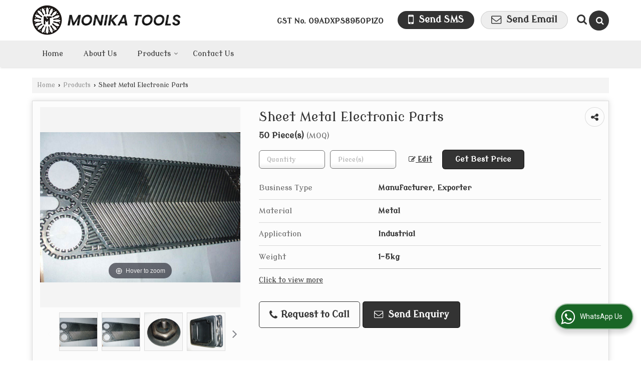

--- FILE ---
content_type: text/css
request_url: https://catalog.wlimg.com/main-common/catalog_common.css
body_size: 27266
content:
@import url('https://fonts.googleapis.com/css2?family=Alex+Brush&family=Allan:wght@400;700&family=Antic+Slab&family=Carter+One&family=Chewy&family=Corben:wght@400;700&family=El+Messiri&family=Fondamento&family=Francois+One&family=Josefin+Sans:wght@300;400;600;700&family=Kenia&family=Lobster&family=Love+Ya+Like+A+Sister&family=Open+Sans:wght@300;400;600;700;800&family=Oregano&family=Oswald:wght@300;500;600;700&family=Parisienne&family=Playball&family=Poppins:wght@300;400;500;600;700;800;900&family=Righteous&family=Roboto+Condensed:wght@400;700&family=Roboto:wght@300;400;500;700;900&display=swap');
@import url('https://cdnjs.cloudflare.com/ajax/libs/font-awesome/4.7.0/css/font-awesome.min.css');

/*********** SELECTOR STYLES  ***********/
body{/*background:#fff;color:#000;*/font:14px/1.5em Arial,Helvetica,sans-serif;-webkit-text-size-adjust:100%;-ms-text-size-adjust:100%;word-break: break-word;/*word-wrap: break-word;*/}
a,abbr,address,article,aside,audio,b,blockquote,body,canvas,caption,cite,code,dd,del,details,dfn,div,dl,dt,em,fieldset,figcaption,figure,footer,form,h1,h2,h3,h4,h5,h6,header,hgroup,html,i,iframe,img,ins,kbd,label,legend,li,mark,menu,nav,object,ol,p,pre,q,samp,section,small,span,strong,sub,summary,sup,time,ul,var,video{margin:0;padding:0;outline:0;}
article,aside,details,figcaption,figure,footer,header,hgroup,menu,nav,section{display:block;}
audio,canvas,video{display:inline-block;}
table, tbody, thead, tr, th, td{border:none;/*inherit*/}
@-moz-document url-prefix() {body{word-wrap: break-word;}}
a{text-decoration:none;cursor:pointer;outline:none !important;word-break: break-word;/*word-wrap:break-word;*/}
a[href^="mailto:"]{word-wrap:break-word;}
a:focus{outline:thin dotted;}	
a:active,a:hover{outline:0;}
abbr[title],dfn[title]{border-bottom:1px dotted;cursor:help;}
blockquote,q{quotes:none;}
blockquote:before,blockquote:after,q:before,q:after{content:'';content:none;}
del{text-decoration:line-through;}
h1,h2,h3,h4,h5,h6,form{display:inline;font-weight:normal;}
h1{font-size:1.5em;line-height:1.2em;}
h2{font-size:1.1em;}
h3{font-size:1em;font-weight:bold;}
.dynn_cont h2, .dynn_cont h3, .dynn_cont h4, .dynn_cont h5, .dynn_cont h6{margin-bottom:10px;display:block;font-weight:600;}
.dynn_cont h2{font-size:20px;}
.dynn_cont h3{font-size:18px;}
.dynn_cont h4{font-size:16px;}
.dynn_cont h5{font-size:14px;}
.dynn_cont h6{font-size:13px;}
.b h1,.b h2,.b h3,.b h4,.b h5,.b h6{font-weight:bold;}
hr{display:block;height:1px;border:0;border-top:1px solid #ccc;margin:1em 0;padding:0;}
iframe{background:transparent;border:0 none transparent;padding:0px;}

sub,sup{font-size:75%;line-height:0;position:relative;vertical-align:baseline;}
sup{top:-0.5em;}
sub{bottom:-0.25em;}

li{margin-bottom:5px;}
mark{background:none;font-weight:normal;font-style:normal;}
object{outline:none;}
ol{margin:5px 0 5px 30px;padding:0;}
ul{margin:5px 0 5px 30px;padding:0;}
ul ul,ol ol,ol ul,ul ol{margin-left:30px;}

.ls ol{margin:5px 0 5px 20px !important;padding:0 !important;}
.ls ol > li{list-style-type:decimal !important;}

button,input,select,textarea{font-size:100%;margin:0;}
button,input{line-height:normal;}
button,select{text-transform: none;}
button,html input[type="button"],input[type="reset"],input[type="submit"]{-webkit-appearance:button;cursor: pointer;overflow:visible;cursor:pointer;}
button[disabled],html input[disabled]{cursor:default;}
button::-moz-focus-inner,input::-moz-focus-inner{border:0;padding:0;}
textarea{overflow:auto;}
table{border-collapse:collapse;border-spacing:0;}
.input,textarea{padding:3px 5px;outline:none;}
.button, .razorpay-payment-button{padding:7px 12px;overflow:visible;cursor:pointer;font-weight:bold;}
.razorpay-payment-button{padding:12px 20px;font-size:1.3em; border-radius:5px;-webkit-border-radius:5px;-moz-border-radius:5px;}
.star{color:#f00;font-family:Verdana,Geneva,sans-serif;}
input[type=number]::-webkit-inner-spin-button, input[type=number]::-webkit-outer-spin-button{-webkit-appearance:none;-moz-appearance:none;appearance:none;margin:0;}
/***** ALIGNMENT STYLES *****/
.alignLeft_imp table td{text-align:left !important;}

.al{text-align:left;}
.ar{text-align:right;}
.ac{text-align:center;}
.aj{text-align:justify;}
.vat{vertical-align:top;}
.vam{vertical-align:middle;}
.vaSub{vertical-align:sub;}
.vaSup{vertical-align:super;}
.vab{vertical-align:bottom;}
.fo:before,.fo:after{content:"";display:table;}
.fo:after{clear:both;}
/*.fo{zoom:1;} IE < 8*/
.fl{float:left;display:inline;}
.fr{float:right;display:inline;}
.flwm{float:left;margin:0 10px 5px 0;display:inline;}
.frwm{float:right;margin:0 0 5px 10px;display:inline;}
.cb{clear:both;}
.cl{clear:left;}
.cr{clear:right;}

/***** FORMAT STYLES *****/
.b1px{height:1px;line-height:1px;font-size:1px;}

.alpha25{opacity:0.25;filter:alpha(opacity=25);}
.alpha50{opacity:0.50;filter:alpha(opacity=50);}
.alpha75{opacity:.75;filter:alpha(opacity=75);}

.b{font-weight:bold;}
.bn{font-weight:normal;}
.i{font-style:italic;}
.in{font-style:normal;}
.n{font-weight:normal;font-style:normal;}
b, strong{ font-weight:bold !important}
i, em{font-style:italic; /*font-style:italic !important*/}

.uo a{text-decoration:none;}.uo a:hover{text-decoration:underline;}
.uu a{text-decoration:underline;}.uu a:hover{text-decoration:none;}
.u,a.u{text-decoration:underline;}a.u:hover{text-decoration:none;}
.un,.un a,.un a:hover{text-decoration:none;}

.bcs{border-collapse:separate;}
.nw,.wsnw{white-space:nowrap;}
.ww,.wwbw{word-wrap:break-word;word-break:break-all;word-break/* */:normal;}
.ttc{text-transform:capitalize;}
.ttl{text-transform:lowercase;}
.ttu{text-transform:uppercase;}
.fvsc{font-variant:small-caps;}
.db,.block{display:block;}
.di,.inline{display:inline;}
.dib{display:inline-block;}
.df{display:flex;}
.dn,.none{display:none;}
.dtc{display:table-cell;}
.vh{visibility:hidden;}
.ofh{overflow:hidden;}
.pa,.absolute{position:absolute;}
.pf{position:fixed;}
.pr,.relative{position:relative;}
.ps{position:static;}
.cp{cursor:pointer;}
.cd{cursor:default;}
.ch{cursor:help;}
.jcc{justify-content:center;}
.jcsb{justify-content:space-between;}
.aic{align-items:center;}
/*.z1{*zoom:1;} IE<8*/
.lsn{list-style:none;}
.ul0,.ul0 ul,.ul0 li{list-style:none;margin:0;padding:0;}
.df-dtc, .dtc,.ac-dtc > *,.acac-dtc > * > *{display:table-cell;}
.dtr,.ac-dtr > *,.acac-dtr > * > *{display:table-row;}

/***** MARGIN STYLES *****/
.br{line-height:1.5em;}
.ma1px a{margin:0 1px;}
.ma1px a:first-child{margin-left:0;}.ma1px a:last-child{margin-right:0;}
.ma2px a{margin:0 2px;}
.ma2px a:first-child{margin-left:0;}.ma2px a:last-child{margin-right:0;}
.ma3px a{margin:0 3px;}
.ma3px a:first-child{margin-left:0;}.ma3px a:last-child{margin-right:0;}
.ma5px a{margin:0 5px;}
.ma5px a:first-child{margin-left:0;}.ma5px a:last-child{margin-right:0;}
.ma7px a{margin:0 7px;}
.ma7px a:first-child{margin-left:0;}.ma7px a:last-child{margin-right:0;}
.ma10px a{margin:0 10px;}
.ma10px a:first-child{margin-left:0;}.ma10px a:last-child{margin-right:0;}
.ma12px a{margin:0 12px;}
.ma12px a:first-child{margin-left:0;}.ma12px a:last-child{margin-right:0;}
.ma15px a{margin:0 15px;}
.ma15px a:first-child{margin-left:0;}.ma15px a:last-child{margin-right:0;}

.m0a{margin:0 auto;}
.m0px{margin:0px;}
.m1px, a.m1px{margin:1px;}
.m1px2px, a.m1px2px{margin:1px 2px;}
.m1px5px, a.m1px5px{margin:1px 5px;}
.m2px, a.m2px{margin:2px;}
.m2px5px, a.m2px5px{margin:2px 5px;}
.m2px10px, a.m2px10px{margin:2px 10px;}
.m3px, a.m3px{margin:3px;}
.m4px, a.m4px{margin:4px;}
.m5px, a.m5px{margin:5px;}
.m5px10px, a.m5px10px{margin:5px 10px;}
.m5px15px, a.m5px15px{margin:5px 15px;}
.m7px, a.m7px{margin:7px;}
.m10px, a.m10px{margin:10px;}
.m12px, a.m12px{margin:12px;}
.m15px, a.m15px{margin:15px;}
.m17px, a.m17px{margin:17px;}
.m20px, a.m22px{margin:20px;}
.m22px, a.m22px{margin:22px;}
.m25px, a.m25px{margin:25px;}
.m27px, a.m27px{margin:27px;}
.m30px, a.m30px{margin:30px;}

.mt0px, a.mt0px{margin-top:0px;}
.mt1px, a.mt1px{margin-top:1px;}
.mt2px, a.mt2px{margin-top:2px;}
.mt3px, a.mt3px{margin-top:3px;}
.mt5px, a.mt5px{margin-top:5px;}
.mt7px, a.mt7px{margin-top:7px;}
.mt10px, a.mt10px{margin-top:10px;}
.mt12px, a.mt12px{margin-top:12px;}
.mt15px, a.mt15px{margin-top:15px;}
.mt17px, a.mt17px{margin-top:17px;}
.mt20px, a.mt20px{margin-top:20px;}
.mt22px, a.mt22px{margin-top:22px;}
.mt25px, a.mt25px{margin-top:25px;}
.mt27px, a.mt27px{margin-top:27px;}
.mt30px, a.mt30px{margin-top:30px;}

.mr0px, a.mr0px{margin-right:0px;}
.mr1px, a.mr1px{margin-right:1px;}
.mr2px, a.mr2px{margin-right:2px;}
.mr5px, a.mr5px{margin-right:5px;}
.mr7px, a.mr7px{margin-right:7px;}
.mr10px, a.mr10px{margin-right:10px;}
.mr12px, a.mr12px{margin-right:12px;}
.mr15px, a.mr15px{margin-right:15px;}
.mr17px, a.mr17px{margin-right:17px;}
.mr20px, a.mr20px{margin-right:20px;}
.mr22px, a.mr22px{margin-right:22px;}
.mr25px, a.mr25px{margin-right:25px;}
.mr27px, a.mr27px{margin-right:27px;}
.mr30px, a.mr30px{margin-right:30px;}

.mb0px, a.mb0px{margin-bottom:0px;}
.mb1px, a.mb1px{margin-bottom:1px;}
.mb2px, a.mb2px{margin-bottom:2px;}
.mb5px, a.mb5px{margin-bottom:5px;}
.mb7px, a.mb7px{margin-bottom:7px;}
.mb10px, a.mb10px{margin-bottom:10px;}
.mb12px, a.mb12px{margin-bottom:12px;}
.mb15px, a.mb15px{margin-bottom:15px;}
.mb17px, a.mb17px{margin-bottom:17px;}
.mb20px, a.mb20px{margin-bottom:20px;}
.mb22px, a.mb22px{margin-bottom:22px;}
.mb25px, a.mb25px{margin-bottom:25px;}
.mb27px, a.mb27px{margin-bottom:27px;}
.mb30px, a.mb30px{margin-bottom:30px;}

.ml0px, a.ml0px{margin-left:0px;}
.ml1px, a.ml1px{margin-left:1px;}
.ml2px, a.ml2px{margin-left:2px;}
.ml5px, a.ml5px{margin-left:5px;}
.ml7px, a.ml7px{margin-left:7px;}
.ml10px, a.ml10px{margin-left:10px;}
.ml12px, a.ml12px{margin-left:12px;}
.ml15px, a.ml15px{margin-left:15px;}
.ml17px, a.ml17px{margin-left:17px;}
.ml20px, a.ml20px{margin-left:20px;}
.ml22px, a.ml22px{margin-left:22px;}
.ml25px, a.ml25px{margin-left:25px;}
.ml27px, a.ml27px{margin-left:27px;}
.ml30px, a.ml30px{margin-left:30px;}

/***** PADDING STYLES *****/
.p0px{padding:0px;}
.p1px{padding:1px;}
.p1px2px{padding:1px 2px;}
.p1px5px{padding:1px 5px;}
.p2px{padding:2px;}
.p2px5px{padding:2px 5px;}
.p2px10px{padding:2px 10px;}
.p3px{padding:3px;}
.p4px{padding:4px;}
.p5px{padding:5px;}
.p5px10px{padding:5px 10px;}
.p5px15px{padding:5px 15px;}
.p7px{padding:7px;}
.p10px{padding:10px;}
.p10px15px{padding:10px 15px;}
.p10px20px{padding:10px 20px;}
.p12px{padding:12px;}
.p15px{padding:15px;}
.p17px{padding:17px;}
.p20px{padding:20px;}
.p22px{padding:22px;}
.p25px{padding:25px;}
.p27px{padding:27px;}
.p30px{padding:30px;}

.pt0px{padding-top:0px;}
.pt1px{padding-top:1px;}
.pt2px{padding-top:2px;}
.pt5px{padding-top:5px;}
.pt7px{padding-top:7px;}
.pt10px{padding-top:10px;}
.pt12px{padding-top:12px;}
.pt15px{padding-top:15px;}
.pt17px{padding-top:17px;}
.pt20px{padding-top:20px;}
.pt22px{padding-top:22px;}
.pt25px{padding-top:25px;}
.pt27px{padding-top:27px;}
.pt30px{padding-top:30px;}

.pr0px{padding-right:0px;}
.pr1px{padding-right:1px;}
.pr2px{padding-right:2px;}
.pr5px{padding-right:5px;}
.pr7px{padding-right:7px;}
.pr10px{padding-right:10px;}
.pr12px{padding-right:12px;}
.pr15px{padding-right:15px;}
.pr17px{padding-right:17px;}
.pr20px{padding-right:20px;}
.pr22px{padding-right:22px;}
.pr25px{padding-right:25px;}
.pr27px{padding-right:27px;}
.pr30px{padding-right:30px;}

.pb0px{padding-bottom:0px;}
.pb1px{padding-bottom:1px;}
.pb2px{padding-bottom:2px;}
.pb5px{padding-bottom:5px;}
.pb7px{padding-bottom:7px;}
.pb10px{padding-bottom:10px;}
.pb12px{padding-bottom:12px;}
.pb15px{padding-bottom:15px;}
.pb17px{padding-bottom:17px;}
.pb20px{padding-bottom:20px;}
.pb22px{padding-bottom:22px;}
.pb25px{padding-bottom:25px;}
.pb27px{padding-bottom:27px;}
.pb30px{padding-bottom:30px;}

.pl0px{padding-left:0px;}
.pl1px{padding-left:1px;}
.pl2px{padding-left:2px;}
.pl5px{padding-left:5px;}
.pl7px{padding-left:7px;}
.pl10px{padding-left:10px;}
.pl12px{padding-left:12px;}
.pl15px{padding-left:15px;}
.pl17px{padding-left:17px;}
.pl20px{padding-left:20px;}
.pl22px{padding-left:22px;}
.pl25px{padding-left:25px;}
.pl27px{padding-left:27px;}
.pl30px{padding-left:30px;}

/***** BORDER RADIUS STYLES *****/
.c1px{border-radius:1px;-moz-border-radius:1px;-webkit-border-radius:1px;}
.c2px{border-radius:2px;-moz-border-radius:2px;-webkit-border-radius:2px;}
.c3px{border-radius:3px;-moz-border-radius:3px;-webkit-border-radius:3px;}
.c4px{border-radius:4px;-moz-border-radius:4px;-webkit-border-radius:4px;}
.c5px{border-radius:5px;-moz-border-radius:5px;-webkit-border-radius:5px;}
.c7px{border-radius:7px;-moz-border-radius:7px;-webkit-border-radius:7px;}
.c10px{border-radius:10px;-moz-border-radius:10px;-webkit-border-radius:10px;}
.c12px{border-radius:12px;-moz-border-radius:12px;-webkit-border-radius:12px;}
.c15px{border-radius:15px;-moz-border-radius:15px;-webkit-border-radius:15px;}
.c17px{border-radius:17px;-moz-border-radius:17px;-webkit-border-radius:17px;}
.c20px{border-radius:20px;-moz-border-radius:20px;-webkit-border-radius:20px;}
.c22px{border-radius:22px;-moz-border-radius:22px;-webkit-border-radius:22px;}
.c25px{border-radius:25px;-moz-border-radius:25px;-webkit-border-radius:25px;}
.c27px{border-radius:27px;-moz-border-radius:27px;-webkit-border-radius:27px;}
.c30px{border-radius:30px;-moz-border-radius:30px;-webkit-border-radius:30px;}

.ctl1px{border-top-left-radius:1px;-moz-border-radius-topleft:1px;-webkit-border-top-left-radius:1px;}
.ctl2px{border-top-left-radius:2px;-moz-border-radius-topleft:2px;-webkit-border-top-left-radius:2px;}
.ctl3px{border-top-left-radius:3px;-moz-border-radius-topleft:3px;-webkit-border-top-left-radius:3px;}
.ctl4px{border-top-left-radius:4px;-moz-border-radius-topleft:4px;-webkit-border-top-left-radius:4px;}
.ctl5px{border-top-left-radius:5px;-moz-border-radius-topleft:5px;-webkit-border-top-left-radius:5px;}
.ctl7px{border-top-left-radius:7px;-moz-border-radius-topleft:7px;-webkit-border-top-left-radius:7px;}
.ctl10px{border-top-left-radius:10px;-moz-border-radius-topleft:10px;-webkit-border-top-left-radius:10px;}
.ctl12px{border-top-left-radius:12px;-moz-border-radius-topleft:12px;-webkit-border-top-left-radius:12px;}
.ctl15px{border-top-left-radius:15px;-moz-border-radius-topleft:15px;-webkit-border-top-left-radius:15px;}
.ctl17px{border-top-left-radius:17px;-moz-border-radius-topleft:17px;-webkit-border-top-left-radius:17px;}
.ctl20px{border-top-left-radius:20px;-moz-border-radius-topleft:20px;-webkit-border-top-left-radius:20px;}
.ctl22px{border-top-left-radius:22px;-moz-border-radius-topleft:22px;-webkit-border-top-left-radius:22px;}
.ctl25px{border-top-left-radius:25px;-moz-border-radius-topleft:25px;-webkit-border-top-left-radius:25px;}
.ctl27px{border-top-left-radius:27px;-moz-border-radius-topleft:27px;-webkit-border-top-left-radius:27px;}
.ctl30px{border-top-left-radius:30px;-moz-border-radius-topleft:30px;-webkit-border-top-left-radius:30px;}

.ctr1px{border-top-right-radius:1px;-moz-border-radius-topright:1px;-webkit-border-top-right-radius:1px;}
.ctr2px{border-top-right-radius:2px;-moz-border-radius-topright:2px;-webkit-border-top-right-radius:2px;}
.ctr3px{border-top-right-radius:3px;-moz-border-radius-topright:3px;-webkit-border-top-right-radius:3px;}
.ctr4px{border-top-right-radius:4px;-moz-border-radius-topright:4px;-webkit-border-top-right-radius:4px;}
.ctr5px{border-top-right-radius:5px;-moz-border-radius-topright:5px;-webkit-border-top-right-radius:5px;}
.ctr7px{border-top-right-radius:7px;-moz-border-radius-topright:7px;-webkit-border-top-right-radius:7px;}
.ctr10px{border-top-right-radius:10px;-moz-border-radius-topright:10px;-webkit-border-top-right-radius:10px;}
.ctr12px{border-top-right-radius:12px;-moz-border-radius-topright:12px;-webkit-border-top-right-radius:12px;}
.ctr15px{border-top-right-radius:15px;-moz-border-radius-topright:15px;-webkit-border-top-right-radius:15px;}
.ctr17px{border-top-right-radius:17px;-moz-border-radius-topright:17px;-webkit-border-top-right-radius:17px;}
.ctr20px{border-top-right-radius:20px;-moz-border-radius-topright:20px;-webkit-border-top-right-radius:20px;}
.ctr22px{border-top-right-radius:22px;-moz-border-radius-topright:22px;-webkit-border-top-right-radius:22px;}
.ctr25px{border-top-right-radius:25px;-moz-border-radius-topright:25px;-webkit-border-top-right-radius:25px;}
.ctr27px{border-top-right-radius:27px;-moz-border-radius-topright:27px;-webkit-border-top-right-radius:27px;}
.ctr30px{border-top-right-radius:30px;-moz-border-radius-topright:30px;-webkit-border-top-right-radius:30px;}

.cbl1px{border-bottom-left-radius:1px;-moz-border-radius-bottomleft:1px;-webkit-border-bottom-left-radius:1px;}
.cbl2px{border-bottom-left-radius:2px;-moz-border-radius-bottomleft:2px;-webkit-border-bottom-left-radius:2px;}
.cbl3px{border-bottom-left-radius:3px;-moz-border-radius-bottomleft:3px;-webkit-border-bottom-left-radius:3px;}
.cbl4px{border-bottom-left-radius:4px;-moz-border-radius-bottomleft:4px;-webkit-border-bottom-left-radius:4px;}
.cbl5px{border-bottom-left-radius:5px;-moz-border-radius-bottomleft:5px;-webkit-border-bottom-left-radius:5px;}
.cbl7px{border-bottom-left-radius:7px;-moz-border-radius-bottomleft:7px;-webkit-border-bottom-left-radius:7px;}
.cbl10px{border-bottom-left-radius:10px;-moz-border-radius-bottomleft:10px;-webkit-border-bottom-left-radius:10px;}
.cbl12px{border-bottom-left-radius:12px;-moz-border-radius-bottomleft:12px;-webkit-border-bottom-left-radius:12px;}
.cbl15px{border-bottom-left-radius:15px;-moz-border-radius-bottomleft:15px;-webkit-border-bottom-left-radius:15px;}
.cbl17px{border-bottom-left-radius:17px;-moz-border-radius-bottomleft:17px;-webkit-border-bottom-left-radius:17px;}
.cbl20px{border-bottom-left-radius:20px;-moz-border-radius-bottomleft:20px;-webkit-border-bottom-left-radius:20px;}
.cbl22px{border-bottom-left-radius:22px;-moz-border-radius-bottomleft:22px;-webkit-border-bottom-left-radius:22px;}
.cbl25px{border-bottom-left-radius:25px;-moz-border-radius-bottomleft:25px;-webkit-border-bottom-left-radius:25px;}
.cbl27px{border-bottom-left-radius:27px;-moz-border-radius-bottomleft:27px;-webkit-border-bottom-left-radius:27px;}
.cbl30px{border-bottom-left-radius:30px;-moz-border-radius-bottomleft:30px;-webkit-border-bottom-left-radius:30px;}

.cbr1px{border-bottom-right-radius:1px;-moz-border-radius-bottomright:1px;-webkit-border-bottom-right-radius:1px;}
.cbr2px{border-bottom-right-radius:2px;-moz-border-radius-bottomright:2px;-webkit-border-bottom-right-radius:2px;}
.cbr3px{border-bottom-right-radius:3px;-moz-border-radius-bottomright:3px;-webkit-border-bottom-right-radius:3px;}
.cbr4px{border-bottom-right-radius:4px;-moz-border-radius-bottomright:4px;-webkit-border-bottom-right-radius:4px;}
.cbr5px{border-bottom-right-radius:5px;-moz-border-radius-bottomright:5px;-webkit-border-bottom-right-radius:5px;}
.cbr7px{border-bottom-right-radius:7px;-moz-border-radius-bottomright:7px;-webkit-border-bottom-right-radius:7px;}
.cbr10px{border-bottom-right-radius:10px;-moz-border-radius-bottomright:10px;-webkit-border-bottom-right-radius:10px;}
.cbr12px{border-bottom-right-radius:12px;-moz-border-radius-bottomright:12px;-webkit-border-bottom-right-radius:12px;}
.cbr15px{border-bottom-right-radius:15px;-moz-border-radius-bottomright:15px;-webkit-border-bottom-right-radius:15px;}
.cbr17px{border-bottom-right-radius:17px;-moz-border-radius-bottomright:17px;-webkit-border-bottom-right-radius:17px;}
.cbr20px{border-bottom-right-radius:20px;-moz-border-radius-bottomright:20px;-webkit-border-bottom-right-radius:20px;}
.cbr22px{border-bottom-right-radius:22px;-moz-border-radius-bottomright:22px;-webkit-border-bottom-right-radius:22px;}
.cbr25px{border-bottom-right-radius:25px;-moz-border-radius-bottomright:25px;-webkit-border-bottom-right-radius:25px;}
.cbr27px{border-bottom-right-radius:27px;-moz-border-radius-bottomright:27px;-webkit-border-bottom-right-radius:27px;}
.cbr30px{border-bottom-right-radius:30px;-moz-border-radius-bottomright:30px;-webkit-border-bottom-right-radius:30px;}

/***** COLOR STYLES *****/
.black,.black a,a.black{color:#000;}.black a:hover,a.black:hover{color:#f00;}
.blue,.blue a,a.blue{color:#03c;}.blue a:hover,a.blue:hover{color:#06f;}
.brown,.brown a,a.brown{color:#600;}.brown a:hover,a.brown:hover{color:#960;}
.chocolate,.chocolate a,a.chocolate{color:#D2691E;}.chocolate a:hover,a.chocolate:hover{color:#9A4F16;}
.cyan,.cyan a,a.cyan{color:#0ff;}.cyan a:hover,a.cyan:hover{color:#09c;}
.golden,.golden a,a.golden{color:#a0501c;}.golden a:hover,a.golden:hover{color:#c60;}
.gray,.gray a,a.gray{color:#666;}.gray a:hover,a.gray:hover{color:#222;}
.green,.green a,a.green{color:#060;}.green a:hover,a.green:hover{color:#f60;}
.magenta,.magenta a,a.magenta{color:#f0f;}.magenta a:hover,a.magenta:hover{color:#606;}
.maroon,.maroon a,a.maroon{color:#8f002c;}.maroon a:hover,a.maroon:hover{color:#900;}
.orange,.orange a,a.orange{color:#f60;}.orange a:hover,a.orange:hover{color:#f00;}
.purple,.purple a,a.purple{color:#800080;}.purple a:hover,a.purple:hover{color:#4000ff;}
.red,.red a,a.red{color:#f00;}.red a:hover,a.red:hover{color:#c00;}
.silver,.silver a,a.silver{color:#ccc;}.silver a:hover,a.silver:hover{color:#fff;}
.white,.white a,a.white{color:#fff;}.white a:hover,a.white:hover{color:#ff0;}
.yellow,.yellow a,a.yellow{color:#ff0;}.yellow a:hover,a.yellow:hover{color:#ff9;}

/***** FONT STYLES *****/
.lh0{line-height:0px;}
.lh1px{line-height:1px;}
.lh02em{line-height:0.2em;}
.lh05em{line-height:0.5em;}
.lh07em{line-height:0.7em;}
.lh1em{line-height:1em;}
.lh11em{line-height:1.1em;}
.lh12em{line-height:1.2em;}
.lh13em{line-height:1.3em;}
.lh14em{line-height:1.4em;}
.lh15em{line-height:1.5em;}
.lh17em{line-height:1.7em;}
.lh18em{line-height:1.8em;}
.lh2em{line-height:2em;}
.lh22em{line-height:2.2em;}
.lh25em{line-height:2.5em;}

.small{font-size:0.9em;}
.xsmall{font-size:0.8em;}
.xxsmall{font-size:0.7em;}
.xxxsmall{font-size:0.6em;}
.large{font-size:1.1em;}
.xlarge{font-size:1.2em;}
.xxlarge{font-size:1.4em;}
.xxxlarge{font-size:1.6em;}

.ffa{font-family:Arial,Helvetica,sans-serif;}
.ffab{font-family:"Arial Black",Gadget,sans-serif;}
.ffc{font-family:"Courier New",Courier,monospace;}
.ffg{font-family:Georgia,"Times New Roman",Times,serif;}
.fft{font-family:Tahoma,Geneva,sans-serif;}
.fftms{font-family:"Trebuchet MS",Arial,Helvetica,sans-serif;}
.fftnr{font-family:"Times New Roman",Times,serif;}
.ffv{font-family:Verdana,Geneva,sans-serif;}
.ffpl{font-family:"Palatino Linotype","Book Antiqua",Palatino,serif;}
.fflsu{font-family:"Lucida Sans Unicode","Lucida Grande",sans-serif;}
.ffmss{font-family:"MS Serif","New York",serif;}
.fflc{font-family:"Lucida Console",Monaco,monospace;}
.ffcsms{font-family:"Comic Sans MS",cursive;}

/***** WIDTH STYLES *****/
.w1{width:1%;}
.w2{width:2%;}
.w5{width:5%;}
.w10{width:10%;}
.w15{width:15%;}
.w195{width:19.5%;}
.w20{width:20%;}
.w22{width:22%;}
.w245{width:24.5%;}
.w25{width:25%;}
.w27{width:27%;}
.w28{width:28%;}
.w30{width:30%;}
.w33{width:33.33%;}
.w35{width:35%;}
.w40{width:40%;}
.w45{width:45%;}
.w48{width:48%;}
.w49{width:49%;}
.w50{width:50%;}
.w55{width:55%;}
.w60{width:60%;}
.w65{width:65%;}
.w66{width:66%;}
.w70{width:70%;}
.w75{width:75%;}
.w80{width:80%;}
.w85{width:85%;}
.w90{width:90%;}
.w95{width:95%;}
.w98{width:98%;}
.w99{width:99%;}
.w100{width:100%;}

.w1px{width:1px;}
.w5px{width:5px;}
.w10px{width:10px;}
.w15px{width:15px;}
.w20px{width:20px;}
.w25px{width:25px;}
.w30px{width:30px;}
.w40px{width:40px;}
.w50px{width:50px;}
.w60px{width:60px;}
.w70px{width:70px;}
.w75px{width:75px;}
.w80px{width:80px;}
.w90px{width:90px;}
.w100px{width:100px;}
.w110px{width:110px;}
.w120px{width:120px;}
.w125px{width:125px;}
.w150px{width:150px;}
.w175px{width:175px;}
.w200px{width:200px;}
.w225px{width:225px;}
.w250px{width:250px;}
.w300px{width:300px;}


.h35px{height:35px}
.h150px{height:150px}
.h180px{height:180px}
.h200px{height:200px}
.h250px{height:250px}

/***** OTHER STYLES *****/
.f50x50{width:50px;margin:0 auto;}
.f50x50 p{overflow:hidden;width:50px;height:50px;line-height:50px;display:table-cell;}
/*.f50x50 img{margin-top:expression((50-this.height)/2);}*/
.f75x75{width:75px;margin:0 auto;}
.f75x75 p{overflow:hidden;width:75px;height:75px;line-height:75px;display:table-cell;}
/*.f75x75 img{margin-top:expression((75-this.height)/2);}*/
.f100x100{width:100px;margin:0 auto;}
.f100x100 p{overflow:hidden;width:100px;height:100px;line-height:100px;display:table-cell;}
/*.f100x100 img{margin-top:expression((100-this.height)/2);}*/
.f125x125{width:125px;margin:0 auto;}
.f125x125 p{overflow:hidden;width:125px;height:125px;line-height:125px;display:table-cell;}
/*.f125x125 img{margin-top:expression((125-this.height)/2);}*/
.f150x150{width:150px;margin:0 auto;}
.f150x150 p{overflow:hidden;width:150px;height:150px;line-height:150px;display:table-cell;}
/*.f150x150 img{margin-top:expression((150-this.height)/2);}*/
.f200x200{width:200px;margin:0 auto;}
.f200x200 p{overflow:hidden;width:200px;height:200px;line-height:200px;display:table-cell;}
/*.f200x200 img{margin-top:expression((200-this.height)/2);}*/

.bdr,.headHr,.headVr,.data,.bdrDark,.bdrAll,.bdrAll td,.bdrAll th,.bdrAllDashed,.bdrAllDashed td,.bdrAllDashed th{border:1px solid #ccc;}
img.bdr,.bdrDark{border-color:#999;}

.bdrT0{border-top:0;}
.bdrR0{border-right:0;}
.bdrB0{border-bottom:0;}
.bdrL0{border-left:0;}
.bdr0,.bdr0 td,.bdr0 th{border:0;}

.bdrT{border-top:1px solid #999;}
.bdrR{border-right:1px solid #999;}
.bdrB{border-bottom:1px solid #999;}
.bdrL{border-left:1px solid #999;}

.bdr.dashed{border-style:dashed;}
.bdr.dotted{border-style:dotted;}
.bdr.double{border-style:double;}
.bdr.groove{border-style:groove;}
.bdr.inset{border-style:inset;}
.bdr.outset{border-style:outset;}
.bdr.ridge{border-style:ridge;}

.bw2px{border-width:2px;}
.bw3px{border-width:3px;}
.bw4px{border-width:4px;}
.bw5px{border-width:5px;}
.bw6px{border-width:6px;}
.bw7px{border-width:7px;}
.bw8px{border-width:8px;}
.bw9px{border-width:9px;}
.bw10px{border-width:10px;}
.bw11px{border-width:11px;}
.bw12px{border-width:12px;}
.bw13px{border-width:13px;}
.bw14px{border-width:14px;}
.bw15px{border-width:15px;}

.bdrAllDashed td,.bdrAllDashed th{border-style:dashed;}
.bdrAllDashed{border-style:solid;}
.bdr.dashed{border-style:dashed;}
.bdrT.dashed{border-top-style:dashed;}
.bdrR.dashed{border-right-style:dashed;}
.bdrB.dashed{border-bottom-style:dashed;}
.bdrL.dashed{border-left-style:dashed;}

.bdrAllDotted td,.bdrAllDotted th{border-style:dotted}
.bdrAllDotted{border-style:solid;}
.bdr.dotted{border-style:dotted;}
.bdrT.dotted{border-top-style:dotted;}
.bdrR.dotted{border-right-style:dotted;}
.bdrB.dotted{border-bottom-style:dotted;}
.bdrL.dotted{border-left-style:dotted;}

.picBg,.imgBg{background:#fff;}
.picBg a{color:#333;}.picBg a:hover{color:#000;}

.data{background:#f8f8f8;}
.headVr{background:#f1f1f1;}
.headHr{background:#eee;}


/***** CSS TEXT SHADOWS *****/
.tsb1px{text-shadow:1px 1px rgba(0,0,0,.75);}
.tsb2px{text-shadow:2px 2px rgba(0,0,0,.75);}
.tsw1px{text-shadow:1px 1px rgba(255,255,255,.75);}
.tsw2px{text-shadow:2px 2px rgba(255,255,255,.75);}
.ts0,.ts0px{text-shadow:0 0 transparent !important;}

/*---- carCoach----*/
.carCoach ul li{width:20%;float:left;}
.carCoach ul li input, .carCoach ul li select{box-sizing:border-box;}
.carCoach ul li input{padding:7px;}
.carCoach ul li select{padding:6px;}
.carCoach.horizontal ul li{width:100%;float:none;}
.carCoach.horizontal ul li div{margin-right:0px; }   
@media(max-width:765px){.carCoach ul li{width:190px;}}
@media(max-width:480px){.carCoach ul li{width:100%;}}
/**/

.travelPackageSearch.horizontal .ic > div,.travelPackageSearch.horizontal .ic form > div,.searchJob.horizontal .ic > div,.searchJob.horizontal .ic form > div {width:23% !important;}
.travelPackageSearch.horizontal.wd33 .ic > div,.travelPackageSearch.horizontal.wd33 .ic form > div,.searchJob.horizontal.wd33 .ic > div,.searchJob.horizontal.wd33 .ic form > div {width: 30% !important;}
.travelPackageSearch.horizontal.wd33 .ic > div input.w85{width:90%;}
.travelPackageSearch.horizontal.wd33 .ic > div select.w90{width:95%;}

.input, textarea, select{padding:7px;}
.travelPackageSearch select,.searchProperty select{padding:7px 6px!important;}

.wideColumn .travelPackageSearch.horizontal .ic > div,.wideColumn .travelPackageSearch.horizontal .ic form > div,.wideColumn .searchJob.horizontal .ic > div,.wideColumn .searchJob.horizontal .ic form > div {width: 21% !important;}


.searchProperty.horizontal .ic > div {width: 18% !important;}

@media(max-width:640px){
/*.travelPackageSearch.horizontal .ic > div,.travelPackageSearch.horizontal .ic form > div,.searchJob.horizontal .ic > div,.searchJob.horizontal .ic form > div,.searchProperty.horizontal .ic > div,.travelPackageSearch.horizontal.wd33 .ic > div,.travelPackageSearch.horizontal.wd33 .ic form > div,.searchJob.horizontal.wd33 .ic > div,.searchJob.horizontal.wd33 .ic form > div{width:290px !important;} */

.travelPackageSearch.horizontal .ic > div,.travelPackageSearch.horizontal .ic form > div,.searchJob.horizontal .ic > div,.searchJob.horizontal .ic form > div,.searchProperty.horizontal .ic > div,.travelPackageSearch.horizontal.wd33 .ic > div,.travelPackageSearch.horizontal.wd33 .ic form > div,.searchJob.horizontal.wd33 .ic > div,.searchJob.horizontal.wd33 .ic form > div{width:100% !important;}
.searchProperty.horizontal .ic > div input[type="text"], .searchProperty.horizontal .ic > div select, .travelPackageSearch select, .travelPackageSearch input[type="text"], .searchProperty select, .searchJob.horizontal .ic > div input, .searchJob.horizontal .ic > div select{width:100%;box-sizing:border-box;margin-right:0px;}
.searchProperty.horizontal p.fl.mt20px, .searchJob.horizontal p.fl.mt20px{margin-top:7px;}
.travelPackageSearch.horizontal p.fl span.db{display:none;}
.searchProperty.horizontal .ic > div input[type="text"].w33{width:calc(52% - 21px);}
}


/*footer a{white-space:nowrap;}*/


/***** CSS TRANSITION *****/
/*a,button{
	-webkit-transition:background-color .5s, background-image .5s, background-position .5s, color .5s;
	-moz-transition:background-color .5s, background-image .5s, background-position .5s, color .5s;
	-ms-transition:background-color .5s, background-image .5s, background-position .5s, color .5s;
	-o-transition:background-color .5s, background-image .5s, background-position .5s, color .5s;
	transition:background-color .5s, background-image .5s, background-position .5s, color .5s;
}
*/

marquee{max-width: 100%;margin:auto; overflow:hidden; font:14px/1.5em Arial, Helvetica, sans-serif}

.goog-te-spinner-pos{display:none !important;}

/******classified 3 images responsive*******/
.imgFrm a{width:100%;/*display:inline-block;height:100%;*/overflow:hidden;}
.imgFrm a .iconZoom{position:absolute;background:url(//catalog.wlimg.com/main-common/zoom.png) no-repeat;cursor:pointer;top:50%;left:50%;display:block;	height:50px;width:50px;display:none;opacity:0.50;filter:alpha(opacity=50);margin-top:-25px;margin-left:-25px;}
.imgFrm a:hover .iconZoom {display:block;}

.dummy {padding-top: 100%; /* forces 1:1 aspect ratio */}
.img-container {position: absolute;top: 0;bottom: 0;left: 0;right: 0;text-align:center;font:0px/0 a; /* Align center inline elements font: 0/0 a;*/}
.img-container:before {content: ' ';display: inline-block;vertical-align: middle;height: 100%;}
.img-container img {vertical-align: middle;display: inline-block;max-height:100%;}

.iconStar:after{font-family:"icomoon";content:'\e6d4';}
.icon-bottom-arrow:before{font-family:"icomoon";content:'\e829';}
.icon-top-arrow:before{font-family:"icomoon";content:'\e828';}


/****new google langauge temp****/
.goog-logo-link { display:none !important;} 
.goog-te-gadget{ visibility:collapse;overflow:hidden;height:20px;}
.goog-te-combo{visibility:visible !important;vertical-align:top;}
.goog-te-gadget .goog-te-combo {margin:0 !important;padding:0 !important;}

.dynamic-data-container img{max-width:inherit}
.input_date .ui-datepicker-trigger{position:absolute;right:0;top:4px;}
.input_date_cc .ui-datepicker-trigger{position:absolute;right:4px;top:3px;}
.input_date_n .ui-datepicker-trigger{position:absolute;right:10px;bottom:27%;}
.input_date_n2 .ui-datepicker-trigger{position:absolute;right:5px;bottom:36%;}
.input_date_n3 .ui-datepicker-trigger {position: absolute;right: 7px;top: 6px;}

a.add2Cart,a.add2Cart:hover{border-radius:0;padding:3px 10px;}
a.add2Cart + a{padding:3px 10px;margin-left:5px;display:inline-block;border-radius:0;}

#flash.sng_img img{width:100%;}
.slide_box{padding:15px;font-size:12px;}

.fa-vphone:before{content: "\f2a0";}

.fl, .ac-fl > *, .acac-fl > * > * {float: left;}
ac-mb10px > *{margin-bottom:10px;!important;}
ac-mb20px > *{margin-bottom:20px;!important;}
ac-mb25px > *{margin-bottom:25px;!important;}
ac-mb30px > *{margin-bottom:30px;!important;}

.dropdown .searchRound .input, .searchFull .input, .searchInline .input {padding: 3px 10px 3px 15px;}
.dropdown .searchRound .button, .searchFull .button {padding: 4px 10px 5px;}

.del_inHdr .ttw-navbg::before{display: none;}
.smi .ic a{padding:2px;display:inline-block;}
.about-text{display:flex;width:100%;padding:19px 0 5px;border-bottom:1px solid #e7e7e7;}
.about-text:last-child{border-bottom:none;}
.about-text ul, .about-text p{margin-bottom:15px;}
.about-text h3{font-size:18px;color:#333;line-height:20px;margin-bottom:10px;font-weight:600;}
.about-text > *{width:100%;}
.about-text > .imgWidth200{width:202px;text-align:center;margin-right:20px;flex-shrink:0;margin-bottom:15px;}

.contact_full_form{padding:40px 30px 40px 40px;}
.contact_info.lsn li,.other-contactDetails.lsn li{margin-bottom: 20px;}
.contact_info li.contact_comp, .other-contactDetails li.contact_comp{padding-left:0px; }
.contact_info li,.other-contactDetails li{list-style:none outside none;padding-left:30px;position:relative;margin-bottom:15px;} 
.contact_info.dyn li,.other-contactDetails.dyn li{padding-left:0;}
/*.contact_info.dynIcon li:first-child,.other-contactDetails.dynIcon li:first-child{padding-left:0;}*/

.contact_info li i,.other-contactDetails li i{position:absolute;left:0px;}
.contact_full.cnt_break{display:block;}
.contact_full.cnt_break .col-1,.contact_full.cnt_break .col-2{width:auto !important;display:block;padding:0 15px !important;}
.contact_full.cnt_break .contact_full_form {padding: 15px;margin:25px 0;}
.contact_full.cnt_break .dif.mb30px{margin-bottom:10px;}
.contact_full.cnt_break .contact_info.lsn li, .contact_full.cnt_break .other-contactDetails.lsn li {margin-bottom: 10px;}
.wideColumn .wrap.fullFormat{width:auto;}
.clsifd_img{text-align:center;}
.clsifd_img img{max-width:100%;max-height:180px;position:relative;}

/*** contact Full ***/
.contFull{box-shadow:0px 24px 120px -40px rgb(0 0 0 / 24%);}
.contView .contVicon i{position:absolute;top:50%;left:50%; transform:translate(-50%, -50%);}
.contact_full_form .input.verText{margin-bottom:10px;}	
.contPadd{padding:56px;}				
.columns3 .c1, .columns3 .c2, .columns3 .c3{width:33%;float:left;}
.qiTransparent textarea {height:50px !important;}
.qiTransparent .button {padding: 7px 15px !important;font-weight: bold;}
.qiTransparent select.input {width: 90% !important;}
#tl_popupCL1{z-index:1 !important;}
.qi select{width:85%;}


/*temp*/
.ls .row1 .col-1 + .col-2 .col-3.thinColumn{display:none;}
.ls .row1 .col-1 + .col-2 .wrap{width:auto;}
/*temp*/

.qi_float .hp_full_inquiry div{float:left;width:48%;}
.qi_float .hp_full_inquiry div.txt_ar,.qi_float .hp_full_inquiry div.btn_ar{width:100%;}
.qi_float .hp_full_inquiry div.vrf_cod .input{width:auto !important;vertical-align:middle;margin-right:5px;}
.qi_float .hp_full_inquiry div.sub_btn{width:99%;}
.qi_float .hp_full_inquiry .button {padding: 10px 20px;/*filter: progid:DXImageTransform.Microsoft.gradient(enabled=false);*/font-weight: bold;font-size: 1em;}

/*.searchRound, .searchFull {box-sizing: border-box;}*/
.hp_full_inquiry textarea.input {width: 93%;height: 100px;}


.contact_full_form input.input, .contact_full_form select, .contact_full_form textarea{padding:12px 15px;box-sizing:border-box;outline:none;min-height:43px;}
.contact_full_form select{padding:12px 15px 11px;}
.contact_full_form input.input, .contact_full_form select, .contact_full_form textarea{width:100% !important;}
.contact_full_form textarea.input{width:100%;}
.contact_full_form .isdCode{padding:10px;border-right:1px solid #ccc;}
.cont_fl_otr .c1>div{padding-right:30px}
.cont_fl_otr .c2>div{padding: 0 30px;}
.cont_fl_otr .c3>div{padding-left:30px}
.qiTransparent textarea {height:50px !important;}
.qiTransparent .button {padding: 7px 15px !important;font-weight: bold;}
.qiTransparent select.input{width:90%;}
.qiTransparent  input, .qiTransparent  .input, .qiTransparent  select, .qiTransparent textarea{width:100%;box-sizing:border-box;}
#tl_popupCL1{z-index:1 !important;}
.qi select{width:85%;}
.qntFlex{display:flex;align-items: center;}
.qntFlex > .unitName, .qntFlex .editUnit{width:100%;}
.qntFlex .editUnit{width:45px;flex-shrink:0;padding:5px 8px;}
#galleryFormat .pro_detail img{width:70px;height:70px;}
.cf_5img > ul > li{width:19.7%;}
.cf_4img  > ul > li{width:24.7%;}
.cf_3img > ul > li{width:32.9%;}
.cf_5img  > ul > li,.cf_4img  > ul > li,.cf_3img > ul > li{padding:0 10px;box-sizing:border-box;margin-bottom:15px;display:inline-block;vertical-align:top;}
.cf_5img.cf_m5px  > ul > li,.cf_4img.cf_m5px  > ul > li,.cf_3img.cf_m5px  > ul > li{margin-bottom:5px;}
.cf_4img .imgFrame,.cf_3img .imgFrame {width:200px;height:200px;}
.cf_4img .imgFrame img,.cf_3img .imgFrame img{max-width:200px;max-height:200px;margin:0 auto;}
.cf_3img .imgWidth150 .imgFrame {width:150px;height:150px;}
.cf_3img .imgWidth150 .imgFrame img{max-width:150px;max-height:150px;margin:0 auto;}
.cf_5img .imgFrame {width:180px;height:180px;}
.cf_5img .imgFrame img{max-width:180px;max-height:180px;margin:0 auto;}

.thinFormat .pdf td.p15px.vat.w65{width:55%;}
.thinFormat .pdf table.frwm .w200px{width:200px;}
.thinFormat .pdf table.frwm .imgWidth200 img{max-width: 200px;max-height: 200px;width: 200px\9;}
.thinFormat .pdf .w200px{width:150px;}
.thinFormat .pdf .imgWidth200 img{max-width: 150px;max-height: 150px;width: 150px\9;}
.thinFormat .cf_5img  > ul > li{width:24.7%;}
.thinFormat .cf_4img  > ul > li{width:32.9%;}
.thinFormat .cf_4img .imgWidth150 .imgFrame {width:150px;height:150px;}
.thinFormat .cf_4img .imgWidth150 .imgFrame img{max-width:150px;max-height:150px;margin:0 auto;}

.thinFormat .cf_3img  > ul > li{width:49.5%;}
/*.cf_3img > ul.cols_similar > li{width:49%;} */
.column_Box {margin-top: 15px;}

#middle #search_filter_data .row1 .col-2,#middle #search_filter_data .row2 .col-2{padding-left:0;}
#middle #search_filter_data .row1 .col-3, #middle #search_filter_data .row2 .col-3{padding-right:0;}

.del_inHdr .slider-content,.del_inHdr .slider-content3,.del_inHdr .slider-content4{display:none;}

.si.icon-pb{background-position:1px -24px !important;}  /** Power Back Up **/
.si.icon-fs{background-position:-24px -23px !important;} /**     **/
.si.icon-wp{background-position:-48px -23px !important;} /**     **/
.si.icon-if{background-position:-72px -23px !important;} /** **/
.si.icon-fa{background-position:-97px -22px !important;} /** Security  **/
.si.icon-ac{background-position:-120px -23px !important;} /**     **/ 
.si.icon-lf{background-position:-144px -22px !important;} /** Lift **/ 
.si.icon-pg{background-position:-168px -22px !important;} /** Private Tarrace **/ 
.si.icon-rp{background-position:-193px -22px !important;} /** Reserved Parking **/
.si.icon-cf{background-position:-216px -23px !important;} /* Cafeteria */
.si.icon-wf{background-position:-240px -23px !important;} /**     **/
.si.icon-sq{background-position:-98px -49px !important;} /** Servant Quarters **/
.si.icon-vp{background-position:-288px -23px !important;} /* Visitor Parking */
.si.icon-sw{background-position:-288px -22px !important;} /** Swimming Pool **/
.si.icon-ws{background-position:-25px -47px !important;} /** Water Storage **/
.si.icon-sp{background-position:-360px -23px !important;} /* Sports Facility */
.si.icon-ms{background-position:-361px -22px !important;} /** Maintenance Staff **/
.si.icon-pk{background-position:-385px -22px !important;} /** Park **/
.si.icon-pga{background-position:-215px -23px !important;} /* Kids Play Area  */
.si.icon-fc{background-position:-432px -22px !important;} /** Gymnasium **/
.si.icon-wsp{background-position:0px -47px !important;}  /**     **/
.si.icon-wd{background-position:-24px -47px  !important;} /**     **/
.si.icon-rw{background-position:-48px -47px  !important;} /**     **/
.si.icon-sce{background-position:-72px -47px !important;} /**     **/
.si.icon-ccc{background-position:-74px -49px !important;} /** Club House **/

@font-face {font-family: 'icomoon';src:url('//catalog.wlimg.com/main-common/fonts/icomoon.eot');src:url('//catalog.wlimg.com/main-common/fonts/icomoon.eot?#iefix') format('embedded-opentype'),	url('//catalog.wlimg.com/main-common/fonts/icomoon.ttf') format('truetype'),	url('//catalog.wlimg.com/main-common/fonts/icomoon.woff') format('woff'),	url('../index/fonts/icomoon.woff') format('woff'),	url('//catalog.wlimg.com/main-common/fonts/icomoon.svg#icomoon') format('svg');font-weight: normal;font-style: normal;}
[class^="icon-"], [class*=" icon-"] {font-family: 'icomoon';speak: none;font-style: normal;font-weight: normal;font-variant: normal;text-transform: none;line-height: 1;-webkit-font-smoothing: antialiased;-moz-osx-font-smoothing: grayscale;} /* Better Font Rendering =========== */


/*************  Menu css  *************/
.bodycontent .ddsmoothmenu ul li a{margin-left:1px;}
.bodycontent .ddsmoothmenu ul li:first-child a{margin-left:0;}

.ddsmoothmenu.menuMega.tp ul li.megaMenu{position: static !important;}
.ddsmoothmenu.menuMega ul li.megaMenu a{position:relative;}
.ddsmoothmenu.menuMega ul li.megaMenu ul{left:0;}
.ddsmoothmenu.menuMega.tp ul li.megaMenu ul{width:100%;left:0 !important;z-index: 1001;} 
.ddsmoothmenu.menuMega ul li.megaMenu ul li a{width:auto;font-size:12px;padding:10px;} 
.ddsmoothmenu.menuMega ul li.megaMenu ul li {float:left;width:25%;display: block;position:relative;}

.ddsmoothmenu.menuMega ul li.megaMenu  ul ul{width:100%;left:0px !important;top:36px !important;} 
.ddsmoothmenu.menuMega ul li.megaMenu ul li ul li{display:list-item;float:none;width:100%;}
.ddsmoothmenu.menuMega ul li.megaMenu ul li ul li a{width:100%;box-sizing:border-box;} 
.ddsmoothmenu.menuMega.vrtMenu ul li.megaMenu ul li:hover,.ddsmoothmenu.menuMega ul li.megaMenu ul li:hover{z-index: 1005 !important;}

.ddsmoothmenu.menuMega.btMenu ul li.megaMenu{position:static;}
.ddsmoothmenu.menuMega.btMenu ul li.megaMenu a{position:relative;}
.ddsmoothmenu.menuMega.btMenu ul li.megaMenu ul{left:0; }
.ddsmoothmenu.menuMega.btMenu ul li.megaMenu ul{width:100%;left:0 !important;z-index:1001;} 
.ddsmoothmenu.menuMega.btMenu ul li.megaMenu ul li a{width:auto;font-size:12px;padding:10px;} 
.ddsmoothmenu.menuMega.btMenu ul li.megaMenu > ul > li {float:left;width:25%;display: block;position:relative;} 

.ddsmoothmenu.menuMega.btMenu ul li.megaMenu ul ul{width:100%;bottom:36px !important;top:auto !important;} 
/*.ddsmoothmenu.menuMega.btMenu ul li.megaMenu ul li ul li{display:list-item;float:none;width:100%;}
.ddsmoothmenu.menuMega.btMenu ul li.megaMenu ul li ul li a{width:100%;box-sizing:border-box;} */

.ddsmoothmenu.menuMega.vrtMenu ul li.megaMenu ul{width: 800px !important;z-index: 1001;} 
.ddsmoothmenu.menuMega.vrtMenu ul > li a{font-size:15px; }
.ddsmoothmenu.menuMega.vrtMenu.rgt ul > li.megaMenu > ul{left: auto !important;top:0px !important;right:250px;}
.ddsmoothmenu.menuMega.vrtMenu ul li.megaMenu ul li a{width: auto;font-size:13px;padding:10px;} 
.ddsmoothmenu.menuMega.vrtMenu ul li.megaMenu ul li {float: left;width:25%;display: block;position:relative;}
.ddsmoothmenu.menuMega.vrtMenu.wd33 ul li.megaMenu ul li{width:33%; }

.ddsmoothmenu.menuMega.vrtMenu ul li.megaMenu ul li a .rightarrowclass, .ddsmoothmenu.menuMega.btMenu ul li.megaMenu ul li a .rightarrowclass, .ddsmoothmenu ul.menuMega li.megaMenu ul li a .rightarrowclass{background-position:-54px -15px !important; height:6px !important;width:9px !important;position:relative;display:inline-block !important;right:0;top:0; margin-left:10px; }

.ddsmoothmenu.menuMega.vrtMenu.rgt ul li ul{left:-230px !important; }  
.ddsmoothmenu.menuMega.vrtMenu ul li.megaMenu ul ul{width:100% !important;left:0px !important;top:36px !important;} 

.ddsmoothmenu.menuMega.vrtMenu ul li.megaMenu ul li ul li{display: list-item;float:none;width:100%;}
.ddsmoothmenu.menuMega.vrtMenu ul li.megaMenu ul li ul li a{width: 100%;box-sizing:border-box;} 
.ddsmoothmenu.menuMega.vrtMenu ul ul{top:0 !important;}

.ddsmoothmenu ul li ul li ul{top:0;width:100% !important; }  

/*inquiry footer popup*/
#footerPopup input[type=text], #footerPopup .input, #footerPopup select, #footerPopup textarea{width:100%;box-sizing:border-box;border-radius:2px !important;-moz-border-radius:2px !important;-ms-border-radius:2px !important;-o-border-radius:2px !important;-webkit-border-radius:2px !important;}#footerPopup input[type=text].w97px{width:97px;}
.headHr ul.ui-autocomplete a{color:#444;text-shadow:none;}
.click-on-min-btn .footerPopup-close .fa-minus:before{content:"\f106"; padding-left:230px;}
.footerPopupStyle{bottom:-500px;z-index:101;transition:all 0s ease-out 0s;}
.footerPopupStyle.footerPopupOn{bottom:45%;}
.footerPopupStyle.footerPopupOn.main-on{bottom:0;}
.click-on-min-btn .footerPopupStyle{box-sizing:content-box;height:48px;width:280px !important;left:auto !important;right:-115px !important; transition:none;transform:rotate(-90deg);-webkit-transform:rotate(-90deg); -moz-transform:rotate(-90deg); -ms-transform:rotate(-90deg);-o-transform:rotate(-90deg);font-size:13px;font-family:'Roboto', sans-serif !important;font-weight:400 !important;}
.click-on-min-btn .footerPopupStyle.chatActive{right:auto !important;left:10px;width:280px !important;}

.ttwDetail_fix, .ttwDetail_fix .imgWidth{width:250px;height:150px;max-width:100%;} 
.reiDetail_fix, .reiDetail_fix .imgWidth{width:300px;height:180px;max-width:100%;} 
.ttwDetail_fix .imgWidth, .reiDetail_fix .imgWidth{overflow: hidden;background-size:cover;background-position:center;}
.ttwDetail_fix .imgWidth img, .reiDetail_fix .imgWidth img{min-height:150px;width:100%;z-index:-1;margin-left:-1000px;max-height:150px;}
.ttwDetail_fix img{max-height:100%;}

@media(max-width:480px){ 
.click-on-min-btn .footerPopupStyle{transform:translate(0px);-webkit-transform:translate(0px); -moz-transform:translate(0px);left:0px !important;right:0px !important;width:auto !important;bottom:0px;}
.res_ac{text-align:center !important;}
}
/*scroll menu*/
.menu-arrow-top,.menu-arrow-down{height: 20px;text-align:center !important;}
.menu-arrow-top:after{display:inline-block;content:"\f106";font-family:'FontAwesome';font-size: 1.3em;}
.menu-arrow-down:after{display:inline-block;content:"\f107";font-family:'FontAwesome';font-size: 1.3em;}  

@media(min-width:991px) and (max-width:1024px){
  .ddsmoothmenu.menuMega.vrtMenu ul li.megaMenu ul{width:600px !important; } 
  .ddsmoothmenu.menuMega.vrtMenu ul li.megaMenu ul li{width:33.3%; }
}
@media(max-width:991px){
  .ddsmoothmenu.menuMega.vrtMenu ul li.megaMenu ul{width:540px !important; }
  .ddsmoothmenu.menuMega.vrtMenu ul li.megaMenu ul li{width:33.3%; }   
} 
.responsiveLargeImageWidth.fixHeight_resImg span{width:400px;height:400px;position:relative;overflow:hidden;}
.responsiveLargeImageWidth.fixHeight_resImg img{max-height:485px;position:relative;}
.bx-wrapper .blur-bg{z-index:-1;}
.blur-bg{position:absolute;left:0px;right:-10px;top:-10px;bottom:-10px;background-position:center center;opacity:1; -webkit-filter:blur(2px);-moz-filter:blur(2px);-o-filter:blur(2px);-ms-filter:blur(2px);filter:blur(2px);background-size:100% 100%;}
.blur-bg::before{position:absolute;content:'';left:0px;right:0px;top:0px;bottom:0px;background:rgba(255,255,255,0.5);z-index:0;}
.details-popup .details-slider > .popImg {height:240px;background:rgba(0,0,0,0.03);}.details-popup .details-slider > div.pr{width:290px;}
.details-popup .bx-wrapper img{position:absolute;left:0px;right:0px;top:0px;bottom:0px;max-height:100%;margin:auto;}
.prodtlsPop label{font-size:12px;color:#666666;font-family:'Open Sans', sans-serif !important;}
.details-popup{background-color:#ffffff;color:#666;}
.details-popup .pGrayBg{background-color:#f6f6f6;}
.details-popup ::placeholder{font-size:12px;color:#999999;}
.details-popup .bx-wrapper, .details-popup .bx-viewport {height:240px !important;}
.prodtlsPop input, .prodtlsPop select, .prodtlsPop textarea{width:100%;padding:9px 15px;box-sizing:border-box;font-size:11px;color:#999;border-radius:3px;-webkit-border-radius:3px; -moz-border-radius:3px;font-family:'Open Sans', sans-serif !important;}
.prodtlsPop .intl-tel-input .selected-flag{border-radius:3px 0px 0px 3px;-webkit-border-radius:3px 0px 0px 3px; -moz-border-radius:3px 0px 0px 3px;}
.details-popup .prodtlsPop input, .details-popup .prodtlsPop select, .details-popup .prodtlsPop textarea{background-color:#fff;border-color:#cccccc;padding:12px 15px;border-radius:3px;-webkit-border-radius:3px;-moz-border-radius:3px;}.prodtlsPop .otpInpt input{width:40px;padding:10px;}
.details-popup .prodtlsPop input[type="file"]{padding:8px 10px;font-size:14px;}
.prodtlsPop select{padding:8px 15px 8px;}
.prodtlsPop textarea{height:48px;}
.details-popup .input:focus, .details-popup select:focus, .details-popup textarea:focus{color:#666;}
.prodtlsPop input[type="submit"]{width:auto !important;border-radius:3px;-webkit-border-radius:3px;-moz-border-radius:3px;background-color:#333333;font-size:14px;padding:8px 25px !important;}
.details-popup .col-2.prodtlsPop{min-width:390px}
.prodtlsPop .threeDiv, .prodtlsPop .halfDiv{display:flex;width:100%;align-items:center;}
.prodtlsPop .threeDiv > div, .prodtlsPop .halfDiv > div{width:100%;flex-shrink:1;padding-left:4px;}
.prodtlsPop .halfDiv > div:first-child, .prodtlsPop .threeDiv div:first-child{padding-left:0px;}
.prodtlsPop .control--checkbox .control__indicator{display:block;text-align:left;border-radius:3px;-webkit-border-radius:3px;-moz-border-radius:3px;padding:6px 2px 7px 20px;font-size:11px;border-color:#cccccc;color:#999;}
.details-popup .prodtlsPop .control--checkbox .control__indicator{background-color:#fff;}
.prodtlsPop .control input:checked ~ .control__indicator{background:#eee;color:#000;border-color:#333;}
.details-popup .prodtlsPop .intl-tel-input input.selected-contID{background:#eeeeee;}
.prodtlsPop .intl-tel-input input[type=tel], .intl-tel-input input.selected-contID{border-left:0px solid;}
.details-popup .intl-tel-input.allow-dropdown .selected-flag{background-color:#ffffff;}
.absImgHover{background:rgba(0,0,0,0.6);padding:10px 15px;color:#ffffff;font-size:16px;}
.prodtlsPop .ui-autocomplete{background:#fff;border:1px solid #ccc;box-shadow:0px 2px 3px rgba(0,0,0,0.2);z-index:3 !important;}
.prodtlsPop .ui-autocomplete li{list-style:none outside none;border-bottom:1px solid #eee;}
.prodtlsPop .ui-autocomplete a{#999;}
.details-popup .intl-tel-input.allow-dropdown .selected-flag{background-color:#fff;}
.control-group{display:inline-block;vertical-align:top;text-align:left;}
.control{position:relative;padding-left:30px;margin-bottom:15px;cursor:pointer;}
label.control.control--checkbox{padding-left:0px;}
.control input{position:absolute;z-index:-1;opacity:0;}
.control__indicator{position:absolute;top:0px;left:0;height:20px;width:20px;background:#e6e6e6;}
.control input:checked ~ .control__indicator{background:#333333;color:#ffffff;}
.control.control--radio input:checked ~ .control__indicator{background:none;border:1px solid #999999;}
.control input:disabled ~ .control__indicator{background:#e6e6e6;opacity:0.6;pointer-events:none;}
.control__indicator:after{content:'';position:absolute;display:none;}
.control input:checked ~ .control__indicator:after{display:none;}
.control.control--radio input:checked ~ .control__indicator:after{display:block;}
.control--checkbox .control__indicator:after{left:8px;top:4px;width:3px;height:8px;border:solid #fff;border-width:0 2px 2px 0;transform:rotate(45deg);}
.control--checkbox input:disabled ~ .control__indicator:after{border-color:#7b7b7b;}
.control--radio .control__indicator:after{left:7px;top:7px;height:6px;width:6px;background:#00abed;}
.control--radio input:disabled ~ .control__indicator:after{background:#7b7b7b;}
.control--checkbox .control__indicator{position:relative;width:auto;height:auto; display:inline-block;padding:7px 20px;border:1px solid #999999;background:none; border-radius:20px;-webkit-border-radius:20px;-moz-border-radius:20px;}
.emailPhoneCnd label{font-size:14px;margin-bottom:5px;display:block;}
.details-popup .intl-tel-input.allow-dropdown input, .details-popup .intl-tel-input.allow-dropdown input[type=text], .details-popup .intl-tel-input.allow-dropdown input[type=tel]{padding-right:6px;padding-left:5px;margin-left:0;padding-top:12px;padding-bottom:12px;}
.details-popup .intl-tel-input input.selected-contID{border:1px solid #b2c1cf;width:55px;vertical-align:middle;padding:12px; z-index:11;left:55px;color:#000;background:#f8f8f8;}
.prodtlsPop .intl-tel-input input.selected-contID, .prodtlsPop .intl-tel-input.allow-dropdown{z-index:2;}
.details-popup .intl-tel-input .country-list{max-width:350px;}
.flDiv *, .flDiv ::after, .flDiv ::before{box-sizing:border-box;}
.flDiv .prodtlsPop{display:-ms-flexbox;display:flex;-ms-flex-wrap:wrap; flex-wrap:wrap;}
.flDiv .prodtlsPop > div{position:relative;width:100%;padding-right:15px; padding-left:15px;display:table;text-align:left;}
.flDiv .prodtlsPop > div.txt_ar, .flDiv .prodtlsPop > div.proSendEnq{-ms-flex:0 0 100%;flex:0 0 100%;max-width:100%;}
@media(min-width:768px){
 .flDiv .prodtlsPop > div{-ms-flex:0 0 50%;flex:0 0 50%;max-width:50%;}
}
.flDiv input, .flDiv select{height:36px;}
.flDiv .prodtlsPop .control--checkbox .control__indicator{padding:7px 2px 7px 22px;}.prodtlsPop .control input{width:auto !important;z-index:1;opacity:1;top:9px;left:5px;}.flDiv .prodtlsPop label{margin-top:0px;display:block;margin-bottom:0px;}
.flDiv .prodtlsPop .control input{top:0px;left:7px;}
.details-popup .pGrayBg .w75px{width:auto;text-align:left;}
.flDiv .prodtlsPop .proSendEnq{width:100%;text-align:center;}
.flDiv .prodtlsPop > div .w75px{width:85px;vertical-align:middle;}
.flDiv .prodtlsPop > div.proSendEnq .w75px{display:none;}
.flDiv .eiDtlsFrm{width:86%;margin:0px auto;}
.flDiv .eiDtlsFrm2{width:70%;margin:0px auto;}
.prodtlsPop .ui-autocomplete{max-height:200px;overflow:auto;}
.rightSideRotate{background-color:#222;color:#ffffff;box-sizing:content-box;height:48px;width:280px;left:auto;right:-116px;bottom:45%;transition:none;transform:rotate(-90deg);-webkit-transform:rotate(-90deg);-moz-transform:rotate(-90deg);-ms-transform:rotate(-90deg);-o-transform: rotate(-90deg);}
.rightSideRotate a, .rightSideRotate a:hover{color:#ffffff;}
.rowflex *::before, .rowflex *::after, .rowflex *{box-sizing:border-box;}
.rowflex{display:flex;flex-wrap:wrap;margin-right:-10px;margin-left:-10px;}
.rowflex > .twoClmn{display:flex;flex:0 0 50%;max-width:50%;padding-right:10px;padding-left:10px;}
/*** new post resume css ***/
.rowFlex *, .rowFlex ::after, .rowFlex ::before{box-sizing:border-box;}
.rowFlex{display:-ms-flexbox;display:flex;-ms-flex-wrap:wrap;flex-wrap:wrap;
margin-right:-15px;margin-left:-15px;}
.rowFlex >*{position:relative;width:100%;padding-right:15px;padding-left:15px;}

@media(max-width:640px){
.rightSideRotate{left:0px;right:0px;width:auto;bottom:0px;transform:rotate(0deg);-webkit-transform:rotate(0deg);-moz-transform:rotate(0deg);-ms-transform:rotate(0deg);-o-transform:rotate(0deg);}
.prodtlsPop .ac-dtr > *, .prodtlsPop .acac-dtc > * > *, .prodtlsPop.ac-dtr > *, .prodtlsPop.acac-dtc > * > *{display:block;text-align:left;}
.prodtlsPop .acac-dtc > * > *:first-child, .prodtlsPop.acac-dtc > * > *:first-child{width:100%;padding-bottom:0px;display:inline-block;}
.flDiv .prodtlsPop > div{width:100%;padding-left:0px;padding-right:0px;float:none;}
.details-popup .col-1.w45{display:none;}
.details-popup .prodtlsPop > div.pl10px{padding-left:0px;}
.rowflex > .twoClmn{flex:0 0 100%;max-width:100%;}
}
@media(max-width:640px){
.responsiveLargeImageWidth.fixHeight_resImg{height:320px;}
.responsiveLargeImageWidth.fixHeight_resImg img{max-height:320px !important;}
.details-popup .col-2.prodtlsPop{min-width:inherit;margin-top:0px;}
.details-popup .prodtlsPop .pl10px{padding-left:0px;}
.flDiv .prodtlsPop > div .w75px{width:auto;}
}
@media(max-width:480px){
.responsiveLargeImageWidth.fixHeight_resImg span{width:100%;max-width:100%;height:300px;position:relative;overflow:hidden;display:table-cell;}
.prodtlsPop .acac-dtc .w75px{display:block;}
.details-popup.p15px{padding:15px 10px 10px;}
}
@media(max-width:360px){
.prodtlsPop .threeDiv{flex-direction:column;}
.prodtlsPop .threeDiv > div{padding-left:0px;margin-bottom:8px;}
}
.product-detail .bxslider3.gallery-slide > div{width: 200px !important;}
.newsLetter_f2 input.w95.input{width:60%;}
.footerPopupHeading{font-size: 18px !important;}

.jq-star-svg{padding-left:3px;width:100%;height:100%;}
.jq-star{width: 100px;height: 100px;display: inline-block;cursor: pointer;}
.my-rating.jq-stars.dcbl div{cursor: no-drop;}
.banner_area.f6 { margin-top: 45px;}
@media (max-width:768px){.banner_area.f6 { margin-top:0px;}}

.bodycontent.pi .stype_dn,.bodycontent.rei .stype_dn,.bodycontent.ttw .stype_dn{display:none;}.fluid_dg_thumbs .fluid_dg_thumbs_cont ul{width: auto !important}
.DynBanner iframe{max-width:100%;}
.pi nav.f1 .ddsmoothmenu > ul > li.lst_li, .pi nav.f2 .ddsmoothmenu > ul > li.lst_li,.rei nav.f1 .ddsmoothmenu > ul > li.lst_li, .rei nav.f2 .ddsmoothmenu > ul > li.lst_li,.ttw nav.f1 .ddsmoothmenu > ul > li.lst_li, .ttw nav.f2 .ddsmoothmenu > ul > li.lst_li{display:none;}
.fixer.t2_fixer .fixer.t2_fixer{position:static;width:inherit;z-index: inherit;}
.fixer.t2_fixer .fixer.t2_fixer.afterdiv > div{width:auto;margin-left:inherit;margin-right:inherit; }
.zi1{z-index:1;}
.bs4px8px{-webkit-box-shadow:0 4px 8px 0 rgba(0,0,0,.2), 0 6px 20px 0 rgba(0,0,0,.19); box-shadow: 0 4px 8px 0 rgba(0,0,0,.2), 0 6px 20px 0 rgba(0,0,0,.19);}
.slider  .bs4px8px{margin:30px 10px;}
.fw3{font-weight:300;}
.fw4{font-weight:400;}
.fw5{font-weight:500;}
.fw6{font-weight:600;}
.fw7{font-weight:700;}
.fw8{font-weight:800;}
.fw9{font-weight:900;}
.sc{white-space:nowrap;overflow:hidden;text-overflow:ellipsis;}
.sc2{overflow:hidden;text-overflow:ellipsis;display: -webkit-box;-webkit-line-clamp:2;-webkit-box-orient: vertical;}
/*** 31-01-2019  ***/
.ddsmoothmenu ul li{z-index:auto !important;font-size:15px;font-family:Roboto;}
.bsbb{box-sizing:border-box;-webkit-box-sizing:border-box;-moz-box-sizing:border-box;}
/*** inquiry popup form ***/
.darkBdr{border:5px solid rgba(255,255,255,0.2);}
.enq-form .input-3-33{width:33.33%;float:left;}
.enq-form .input-3-33 > div, .enq-form .input-3-100 > div{padding-left:4px; padding-right:4px;margin-bottom:12px;}
.enq-form input[type="text"], .enq-form input[type="email"], .enq-form select, .enq-form textarea{background:#fff;color:#555;padding:12px 14px;position:relative;
width:100%;box-sizing:border-box;border:1px solid rgba(0,0,0,0.13);font-family:'Open Sans', sans-serif;font-size:15px;}

@media(max-width:640px){
 .enq-form .input-3-33{width:100%;}
 .enq-form .input-3-33 > div, .enq-form .input-3-100 > div{padding-left:0px; padding-right:0px;}
 .tableStr ul li:nth-child(2){display:none;}
 .tableStr ul li{display:block;}
 .tableStr ul li .mb7px{margin-bottom:15px;}
 .tableStr ul:last-child li .mb7px{margin-bottom:0px;}
 .enq-form.p25px, .tableStr.p25px{padding:15px;} 
 .enq-form.p25px{padding-top:25px;}
}

/*** Product Details old Temp start ***/
.slide-fixImag{height:240px;}
.sidebar .bx-viewport{border:1px solid #ccc; }
.sidebar .fx-height > div{height:400px; }
.sidebar .slide-fixImag{height:400px;}
.sidebar .fx-height > div img, .slide-fixImag img {position:absolute;margin:auto;left:0px;right:0px;top:0px;bottom:0px; max-width:100%; max-height:100%;}
.bx1{box-shadow:0 0 10px rgba(204,204,204,0.67);}
.bx-proDetails .hd_NT{font-size:26px;line-height:26px;text-align:center;}
.proDtls table.formTable tr td{padding:12px 10px 12px 15px;}
.proDtls table.formTable tr{border-top:1px solid rgba(0,0,0,0.1);}
.proDtls table.formTable tr:first-child{border-top:0px solid;}
.proDtls table.formTable tr td:first-child{padding-left:0px;min-width:100px;max-width:200px;width:100%;}
.proDtls table.formTable tr td:last-child{min-width:435px;max-width:440px;}
.proDtls .formTable.lcBdr0 tbody tr:last-child td{border-bottom:none;}
.dtlsHd{font-size:26px;}
.proDtlsBtn .bdr-btn, .proDtlsBtn .buttonBig{min-width:195px;box-sizing:border-box;}
.getPrEntInp input{width:100px;margin-right:5px;border-radius:6px;border:1px solid #717171;padding:10px 15px;}
.listHd h2{font-weight:600;}
.getPrEntInp .buttonBig{padding:8px 25px;border-radius:6px;font-weight:600;}
.bx-proDetails .ui-tabs-nav{border:none;background:none;}
.bx-proDetails .myTabs .ui-tabs-nav li{width:100%;}
/*** Product Details old Temp End ***/
.pro_detail_n.full .imgFrame .imgWidth, .pro_detail_n.full .imgWidth{height: 320px;overflow: hidden;width: 320px;}
.pro_detail_n.full .imgFrame .imgWidth img, .pro_detail_n.full .imgWidth img{ margin-left: -1000px; min-height: 200px;width: 100%;z-index: -1;}
.pro_detail_n.full .imgFrame .imgWidth a, .pro_detail_n.full .imgWidth a{position:absolute;left:0px;right:0px;top:0px;bottom:0px;}
/*** REI Property page ***/
.proj-img, .proj-cont{display:table-cell;}
.proj-dt{display:table;width:100%;}
.proj-dtc{display:table-cell;}
/* .whatsappBtm{position:fixed;right:15px;top:16%;z-index:1;} */
.whatsappBtm{position:fixed;right:15px;bottom:calc(40% - 160px);z-index:8;}
.description p{margin-bottom:10px;}
iframe{background-color:#ffffff;}
/*** go to top ***/
.toTop{display:none;position:fixed;bottom:20px;right:22px;width:35px;height:35px;line-height:.7em; background:#00abed;border-radius:100%;z-index:2;}
.toTop i{position:absolute;top:48%;left:50%;transform:translate(-50%, -50%);font-size:18px;color:#fff;}
/*** content company name ***/
.company_logo{display:flex;align-items:center;min-height:60px;}
.company_logo .com_title a{font-size:38px;line-height:38px;}
.company_logo .com_title a.comp_img{line-height:0px;display:block;}
.ac .company_logo{justify-content:center;}
.fixer.t2_fixer .company_logo .com_title a{font-size:24px !important;line-height:22px !important;}
.slider ul li .imgFrame.dib.pr{background:#fff;}
/*** TTW details page ***/
.ttwDtls-img .slide-fixImag{width:350px;height:200px;position:relative;overflow:hidden;}
.ttwDtls-img .slide-fixImag img{position:absolute;left:50%;top:50%;right:auto;bottom:auto;transform:translate(-50%, -50%);width:auto;height:auto;max-width:inherit;max-height:inherit;}	
.enqForm{background:#fff;z-index:99;}
.enqForm input, .enqForm select, .enqForm textarea{width:100%;padding:10px 12px;box-sizing:border-box;border:1px solid #dddddd;height:37px;}.enqForm select{padding:10px 12px 11px;}
.enqForm textarea{height:auto;resize:none;min-height:70px;}
.enqForm .isdCode{padding:10px 9px 9px;height:37px;box-sizing:border-box;}
.enqForm .isdCode ~ select.contSelect{top:1px;height:35px;} 
.ttw .enqForm input[type="submit"]{width:auto;padding:10px 20px;border-radius:5px;height:auto;}
.itnry-zoom a{position:relative;display:inline-block;} 
.itnry-zoom a.dn{display:none;}
.itnry-zoom a:hover::before{position:absolute;content:'';left:8px;right:8px;top:8px;bottom:8px;background:rgba(0,0,0,0.6);} .itnry-zoom a:hover::after{position:absolute;content:'\f00e';font-family:FontAwesome;top:50%;left:50%;transform:translate(-50%, -50%);font-size:24px;color:#fff;}
.dateOpt img.ui-datepicker-trigger{position:absolute;left:7px;top:10px;margin:auto;width:18px;}
.relTour-pkg .imgFrame, .absTour-Title .slider ul li .imgFrame{border-radius:5px;-webkit-border-radius:5px;-moz-border-radius:5px;position:relative;}
.relTour-pkg .imgFrame a, .absTour-Title .slider ul li .imgFrame a{display:flex;width:200px;height:200px;justify-content:center;position:relative;z-index:0;}
.relTour-pkg .imgFrame img, .absTour-Title .slider ul li .imgFrame img{width:100%;height:200px;object-fit:cover;}
.relTour-pkg .slider ul li .absViewBtn{position:absolute;top:0px;right:0px;bottom:0px;left:0px;background:rgba(0,0,0,0.4);text-align:center; display:none;}
.relTour-pkg .slider ul li:hover .absViewBtn{display:block;}
.relTour-pkg .slider ul li .absViewBtn a.buttonBig{position:relative;top:50%;transform:translateY(-50%);display:inline-block;}
.absTour-Title .slider ul li .dib.pr .h{position:absolute;left:10px;right:10px;top:50%;transform:translateY(-50%);color:#ffffff;z-index:1;}
.absTour-Title .slider ul li .dib.pr .h a{color:#ffffff;}
.absTour-Title .slider ul li .dib.pr::after{position:absolute;content:'';left:0px;right:0px;top:0px;bottom:0px;background:rgba(0,0,0,0.5); z-index:0;}
.absTour-Title .slider ul li:hover .dib.pr::after, .absTour-Title .slider ul li:hover .dib.pr .h{display:none;}
/*** product zoom ***/
.pi-gallery a.dib.fancy-popup{display:flex;width:100%;justify-content:center;align-items:center;}
.pi-gallery .show{width:100%;height:345px;box-sizing:border-box;border:1px solid #eee;text-align:center}
.pi-gallery.single .show{height:100%;display:flex;align-items:center;justify-content:center;overflow:hidden;border:1px solid #eee}.pi-gallery.single .show img{max-width:100%;max-height:100%;width:auto!important;height:auto!important;border:none}.pi-gallery.single .show img + div{display:none!important}
.pi-gallery .yt-video{width:100%;height:345px;box-sizing:border-box;display:none;border:1px solid #eee;}
.pi-gallery .yt-video img{position:absolute;top:50%;left:50%;transform:translate(-50%, -50%);}
.pi-gallery .yt-video .video-container{position:relative;padding-bottom:56.25%;padding-top:25px;height:345px}
.pi-gallery .yt-video .video-container iframe{position:absolute;top:0;left:0;width:100%;height:100%;max-height:345px;}.pi-gallery #show-img{width:initial !important;max-height:345px;padding:2px;box-sizing:border-box;} 
.pi-gallery .small-img{width:100%;border:1px solid #eee;padding:5px;margin-top:5px;position:relative; box-sizing:border-box;}
.pi-gallery .small-img .icon-left,.pi-gallery .small-img .icon-right{width:30px;color:#000;position:absolute;top:0;bottom:0;display:flex;align-items:center;justify-content:center;font-size:30px;z-index:10;background:rgba(255,255,255,0.3);transition:all .3s ease}
.pi-gallery .small-img .icon-left:hover,.pi-gallery .small-img .icon-right:hover{background:rgba(255,255,255,0.7)}
.pi-gallery .small-img .icon-left{left:0}
.pi-gallery .small-img .icon-right{right:0}
.pi-gallery .small-container{overflow:hidden}
.pi-gallery .small-container ul{width:800%;position:relative}
.pi-gallery .small-container ul:after{content:'';display:table;clear:both}
.pi-gallery .small-container .show-small-img{width:70px;height:70px;margin-right:5px;cursor:pointer;float:left;transition:all .3s ease;position:relative;display:flex;align-items:center;justify-content:center;overflow:hidden;box-sizing:border-box;}
.pi-gallery .small-container .show-small-img img{max-width:100%;max-height:100%;width:auto;height:auto}
.pi-gallery .small-container .show-small-img.yt-img:after{content:'';height:25px;width:30px;border-radius:5px;background:#F53131;position:absolute;top:calc(50% - 12px);left:calc(50% - 15px);z-index:1}
.pi-gallery .small-container .show-small-img.yt-img:before{width:0;height:0;border-top:9px solid transparent;border-bottom:10px solid transparent;border-left:13px solid #fff;z-index:2;position:absolute;transform:scale(.60);content:"";top:calc(50% - 9px);left:calc(50% - 7px)}
.pi-gallery .small-container .show-small-img:last-of-type{margin-right:0}
.pi-gallery .show .zoom-img{background:#fff;z-index:1;border:1px solid #eee;display:flex;align-items:center;justify-content:center}
/*.pi-gallery .show .zoom-img img{height:auto!important;max-width:initial}*/
/*** read More CSS  ***/
.dynamic-wrap{overflow:hidden;position:relative;-webkit-transition:max-height .25s ease-in-out;-moz-transition:max-height .25s ease-in-out;-o-transition:max-height .25s ease-in-out;transition:max-height .25s ease-in-out;width:100%}
.dynamic-height-active .dynamic-wrap:before{background:-moz-linear-gradient(top,rgba(240,249,255,0) 0%,rgba(255,255,255,1) 100%);background:-webkit-gradient(linear,left top,left bottom,color-stop(0%,rgba(240,249,255,0)),color-stop(100%,rgba(255,255,255,1)));background:-webkit-linear-gradient(top,rgba(240,249,255,0) 0%,rgba(255,255,255,1) 100%);background:-o-linear-gradient(top,rgba(240,249,255,0) 0%,rgba(255,255,255,1) 100%);background:-ms-linear-gradient(top,rgba(240,249,255,0) 0%,rgba(255,255,255,1) 100%);background:linear-gradient(to bottom,rgba(240,249,255,0) 0%,rgba(255,255,255,1) 100%);filter:progid:DXImageTransform.Microsoft.gradient(startColorstr='#00f0f9ff',endColorstr='#ffffff',GradientType=0);bottom:0;content:'';height:50px;left:0;position:absolute;right:0;z-index:1}
.dynamic-height-active .dynamic-show-more{display:inline-block;}
/*** button common css ***/
.a_cld.p10px15px, .a_cld.p10px20px, .a_cld.p5px15px, .a_cld.p7px12px, .a_cld.p7px20px, .a_cld.p5px0px a, .a_cld.p2px10px{padding:0px;}
.a_cld.p10px15px a{padding:10px 15px;}
.a_cld.p10px20px a{padding:10px 20px;}
.a_cld.p5px15px a{padding:5px 14px}
.a_cld.p7px12px a{padding:7px 12px;}
.a_cld.p7px20px a{padding:7px 20px;}
.a_cld.p5px0px a{padding:5px 0;}
.a_cld.p2px10px a{padding:2px 10px;}
.a_cld.db a{display:block;}
.a_cld.dib a{display:inline-block;}
.a_cld.c5px a{border-radius:5px;}
.a_cld.bdr-btn a{border:1px solid #dbdbdb;}
.a_cld.rMore a{}
.stickyTop{position:fixed;width:100%;z-index:999;top:0;left:0;box-shadow:1px 2px 3px rgba(0,0,0,0. 2);-webkit-box-shadow: 1px 2px 3px rgba(0,0,0,0.2);-moz-box-shadow:1px 2px 3px rgba(0,0,0,0.2);}
.noImgCntr{display:flex;width:100%;height:100%;justify-content:center;align-items:center;}
.imgFrame .imgFrame, .imgFrame .imgFrame a, .imgFrame .imgFrame img, .imgFrame .imgFrame .imgWidth{position:relative;}
.imgFrame .imgFrame a{display:inline-block;} 
.imgFrame .imgFrame::before{position:absolute;content:"";background:rgba(0,0,0,.03);width:100%;height:100%;top:0;left:0;}
footer#footerFormat1 .ml30px, footer.lightfoot .ml30px, footer#footerFormat1 .ml20px, footer.lightfoot .ml20px, footer#footerFormat1 .mr20px, footer.lightfoot .mr20px{margin:0px;}
footer#footerFormat1 .ml30px span, footer.lightfoot .ml30px span, footer#footerFormat1 .ml20px span, footer.lightfoot .ml20px span, footer#footerFormat1 .ml30px ~ div.dib span{padding:0px 3px;display:inline-block;}
/*** whatsapp New ***/
.whatsapp-sec{right:15px;bottom:62px;z-index:100;}
.whatsappBtn{background:#196626;border-radius:50px;box-shadow:0 6px 8px 2px rgb(0,0,0, 0.14);padding:9px 13px 6px 11px;color:#fff;font-weight:700;cursor:pointer;white-space:nowrap;width:158px;transition:all ease-in-out 0.6s;-webkit-transition:all ease-in-out 0.6s;overflow:hidden;box-sizing:border-box;border:2px solid rgba(255,255,255,0.6);font-family:'Roboto', sans-serif !important;font-weight:400 !important;}
.whatsappBtn i{font-size:33px;color:#ffffff;display:inline-block;vertical-align:middle;}
.whatsappBtn .whTxt{margin-left:7px;margin-right:6px;}
.whHdSec .whtCls{position:absolute;right:14px;top:12px;cursor:pointer;}
.whChatSec{right:35px;bottom:30px;width:350px;background:#fff;overflow:hidden;box-shadow:0 10px 10px 4px rgb(0,0,0,0.12);opacity:0;transition:all ease-in-out 0.4s;z-index:100;visibility:hidden;font-family:'Roboto', sans-serif !important;font-weight:400 !important;}
.whChatSec.wh-active{display:block;opacity:1;bottom:120px;visibility:visible;}
.whHdSec{background:#2db742;color:#ffffff;color:#d9ebc6;padding:15px 43px 17px 74px;position:relative;}
.whHdSec::before{position:absolute;content:'\f232';left:23px;top:27px;font-family:FontAwesome;font-size:36px;
color:#ffffff;display:inline-block;}.whHdSec h4{color:#fff;}
.whChatCont{padding:13px 20px 21px 19px;}
.whChatList{margin:14px 0 0;opacity:0;transform:translateY(20px);will-change:opacity,transform;}
.whChatSec.wh-active .whChatList{opacity:1;transform:translate(0);transition:all .4s ease;transition-delay:2.1s;transition-delay:.5s;}
.whChatList a{background:#f5f7f9;border-left:2px solid #2db742;padding:13px 40px 12px 74px;text-decoration:none;border-radius:2px 4px 2px 4px;}
.whChatList a:before{position:absolute;content:'';left:20px;top:12px;background:url(images/whatsapp.png); width:40px;height:40px;}
.whChatList a:after{position:absolute;content:'\f232';right:18px;top:20px;width:20px;font-family:FontAwesome;font-size:26px;color:#2db742;}
/*.whatsappBtn i:before, .whatsappBtn i:after{transition:all .4s ease;}
.whatsappBtn i:after{position:absolute;content:'';background:url(images/close-icon.png) no-repeat;    opacity:0;transform: scale(0) rotate(-1turn);width:24px;height:24px;left:2px;top:5px;z-index:2;}
.whatsappBtn.wh-close i:after{opacity:1;transform:scale(1) rotate(0deg);}
.whatsappBtn.wh-close i:before{opacity:0;transform:scale(0) rotate(1turn);}
.whTooltip{background-color:#f5f7f9;color:#43474e;letter-spacing:-.03em;line-height:1.5em;position:absolute;right:100%;top:50%;transform:translateY(-50%);transition: all .4s ease;width:156px;box-shadow:0 6px 8px 2px rgb(0,0,0,0.10);}.whTooltip.downTooltip{opacity:0;transform:translateY(15px);visibility:hidden;}*/
.whatsappBtn.wh-close{width:52px;overflow:hidden;box-sizing:border-box;}
/*** post your resume form css  ***/
.post_frm_box{max-width:400px;}
.post_frm_box .half_sec{width:49%;display:inline-block;}
.post_frm_box .thr-Sec{width:32.5%;display:inline-block;}
.post_frm_box .fth-Sec{width:24.2%;display:inline-block;padding-right:0.4%;}
.post_frm .input, .post_frm select, .post_frm textarea{width:100%;box-sizing:border-box;}
/***  tooltip  ****/
.tooltip.ttBtm:hover .tooltipVt > .respRate:before, .tooltip.ttBtm:hover .tooltipVt > .respRate:after{content:'';position:absolute;left:0px;right:0px;margin:auto;width:0;height:0;}
.tooltip.ttBtm:hover::after{display:none;}
.tooltip.ttBtm:hover .tooltipVt > .respRate:before{top:-11px;border-bottom:10px solid #ddd;border-left:10px solid transparent;border-right:10px solid transparent;z-index:1;}
.tooltip.ttBtm:hover .tooltipVt > .respRate:after{top:-10px;border-bottom:10px solid #fff;border-left:10px solid transparent;border-right:10px solid transparent;z-index:2;}
.tooltip.ttBtm .tooltipVt > .respRate{position:absolute;visibility:hidden;min-width:170px;margin-left:auto;display:block;padding:7px 15px; margin-right:auto;text-align:center;background:#fff;color:#666;border:1px solid rgba(0,0,0,0.1);top:calc(100% + 10px);left:50%;transform:translate(-50%);box-shadow:0px 5px 7px rgba(0,0,0,0.15);z-index:1;border-radius:5px;}.tooltip:hover .tooltipVt > .respRate{visibility:visible;}
/*** share Social Icons ***/
.ls .addSocial ul{list-style:none outside none;margin:0px;padding:0px;line-height:0px;}
.addSocial ul li{list-style:none outside none;display:inline-block;position:relative;margin:0px 3px;}	
.addSocial ul li a{display:inline-block;} 
.addSocial ul li a i{font-size:28px;}
.addSocial ul li a.facebook{color:#0067d8;}
.addSocial ul li a.twitter{color:#1d9bf0;}
.addSocial ul li a.linkedin{color:#0a66c2;}
.addSocial ul li a.pinterest{color:#e60023;}
.addSocial ul li a.whatsapp{color:#00a884;}
.addSocial ul li a.instagram{color:#c2007e;}
.addSocial ul li a.youtube{color:#fe0002;}
.m_p25px{padding:25px;}
.haif-input input{width:calc(50% - 9px) !important;box-sizing:border-box;}
.haif-input input ~ input{margin-left:8px;}
/*** blog ****/
.blog-cont p{font-size:16px;line-height:28px;margin-bottom:15px;}
.blog-cont h2{font-size:20px;line-height:30px;font-weight:500;margin-bottom:5px;margin-top:20px;}
.blog-cont h3{font-size:16px;line-height:25px;font-weight:500;margin-bottom:5px;margin-top:20px;}	
.blog-cont br{content:'';display:block;margin:0px;}
.comment-sec{margin-top:30px;padding:0;border-radius:5px;overflow:hidden;}
.comment-sec h3{padding:10px 15px;font-size:18px;line-height:25px;font-weight:400;display:block;}
.comment-sec .comment-body{padding:15px;}
.comment-sec .cf-row{display:flex;flex-wrap:wrap;margin-left:-10px;margin-right:-10px;}
.comment-sec .cf-row .cf-col{width:33.33%;box-sizing:border-box;padding-left:10px;padding-right:10px;}
.comment-sec .cf-ig{margin-bottom:20px;}
.comment-sec .input{padding:10px;border-radius:3px;outline:none;box-shadow:none;font-size:14px;width:100%;box-sizing:border-box;}
.comment-sec .button{padding:11px 20px;font-size:18px;font-weight:400;}
.blog div#breadcrumbA{padding:35px 0px 35px;display:block;min-height:76px;}
/*** social icon ***/
.adrsDtls{display:flex;width:100%;justify-content:space-between;align-items:center;} .adrsDtls h1{line-height:1.2em;}
.adrsDtls .ShareDropdown{width:32px;flex-shrink:0;margin-left:35px;}
.ShareDropdown{position:relative;}
.ShareDropdown span{border-radius:100%;display:inline-block;padding:10px 11px;line-height:0px;cursor:pointer;}
.ShareDropdown span i{font-size:17px;}
.ShareDropdown.active .shareList{display:block;}
.ShareDropdown .shareList{padding:5px 0;display:none;position:absolute;right:3px;top:35px;z-index:3;overflow:hidden;box-shadow:0 2px 9px 0 #999;border-radius:5px;width:180px;text-align:center;}
.ShareDropdown .shareList li{display:inline-block;padding:5px 5px;vertical-align:middle;cursor:pointer;font-size:14px;}
.ShareDropdown .shareList li i{font-size:26px;}
.ShareDropdown .shareList li a.copy i{font-size:22px;}
.shareList li a.facebook{color:#0067d8;}
.shareList li a.twitter{color:#1d9bf0;}
.shareList li a.linkedin{color:#0a66c2;}
.shareList li a.pinterest{color:#e60023;}
.shareList li a.whatsapp{color:#00a884;}
.shareList li a.instagram{color:#c2007e;}
.shareList li a.youtube{color:#fe0002;}
.shareList li a.rss_feed{color:#f78422;}
.copyLinkPopup{position:absolute;padding:6px 12px;border-radius:8px;box-shadow:0px 3px 7px rgba(0,0,0,0.15);width:95px;font-size:15px;background:#fff;text-align:center;right:35px;display:none;font-family:'Roboto', sans-serif;}
/*** pagignation  ***/
.blogSec .bx-wrapper .bx-controls-direction a{background-color:#fff;border-radius:100%;box-shadow:0px 2px 5px rgba(0,0,0,0.25);}
.blog-scroll .blog-slider{display:flex;transition:transform 0.5s ease-in-out;}
.blog-scroll .slider{overflow:hidden;}
.blog-scroll{position:relative;}
.blog-scroll .blog-slider li{}
.blog-scroll .slider .blog-slider li > div{margin:10px 10px 15px;height:100%;}
.blog-scroll button.arwBtn{position:absolute;top:50%;transform:translateY(-50%);width:40px;height:40px;font-size:18px;border-radius:40px;display:flex;align-items:center;justify-content:center;border:1px solid #eee;z-index:1;background:#fff;color:#666;box-shadow:0px 2px 7px rgba(0,0,0,0.2);}
.blog-scroll .arwBtn:hover{background:#777;color:#fff}
.blog-scroll .item-prev{left:0px;}
.blog-scroll .item-next{right:0px;}
.blogSec .hd_NT, .blogSec .cateView h2.hd_NT{font-size:20px;font-weight:600;}
.blogSec .catHdng{padding-bottom:5px;}
.blogSec .blogCont{padding:30px 40px;}
.blogSec .slider ul li > div{max-width:100%;border-radius:20px;box-shadow:8px 14px 38px rgba(39, 44, 49, .06), 1px 3px 8px rgba(39, 44, 49, .03);transition:all .5s ease;overflow:hidden;}
.blogSec .slider ul li > div:hover{box-shadow:0 0 1px rgba(39,44,49,.1), 0 3px 16px rgba(39,44,49,.07);transition: all .3s ease;transform:translate3D(0,-1px,0);}
.clsifd_img152{display:flex;align-items:center;justify-content:center;height:152px;}
.clsifd_img152 img{max-width:100%;max-height:152px;}
.pagignation{display:flex;justify-content:center;align-items:center;}
.pagignation a{justify-content:center;align-items:center;display:flex;padding:6px 12px;border-radius:5px;}
.pagignation ul{list-style:none outside none;margin:0px 5px !important;padding:0px;}
.pagignation ul li{list-style:none outside none;display:inline-block;margin:0px 2px;}	
/*** products page  ***/
.bgMach-cl .slider ul li > .data{padding:10px;box-shadow:0px 2px 6px rgba(0,0,0,0.15);}
.bgMach-cl .a_cld a{padding:7px 15px 8px 15px;border-radius:20px;text-shadow:none;font-weight:500;}
.bgMach-cl .a_cld.data{border-radius:20px;}
.bgMach-cl .slider ul li > .data .p10px{padding-left:0px;padding-right:0px;}
.bgMach-cl .slider ul li > .data, .bgMach-cl .slider ul li > .data .imgFrame img{transition:all ease-in-out 0.4s;}
.bgMach-cl .slider ul li > .data:hover{box-shadow:0px 1px 10px rgba(0,0,0,0.35);}
.bgMach-cl .slider ul li > .data:hover .imgFrame img{transform:scale(1.1);}
.qtySec{display:flex;align-items:center;}
.qtySec input{margin-left:8px;margin-right:7px;text-align:center;}
.qtySec span{cursor:pointer;font-size:12px;font-weight:normal;opacity:0.7;}
.qtySec span i{font-weight:normal;}
.cartImgSec{display:flex;width:100%;}
.cartImgSec .cartPgImg{width:100px;flex-shrink:0;padding-right:10px;}
.cartTable.formTable.bdr0, .formTable.bdr0 > thead > tr > td{border:none;}
.cartTotal{max-width:360px;width:100%;}
.cart_frm label{display:block;margin-bottom:3px;font-size:13px;}
.cart_frm .input, .cart_frm select, .cart_frm textarea{padding:12px 15px;width:100%;box-sizing:border-box;}
/*** testimonials ***/
.stClr{color:#fcbd01;}
.rvwLtSec .rvwSec .rlvntView{display:flex}
.rlvntView .userSec{width:65px}
.rlvntView .userSec .usrIcon{width:50px;height:50px;border-radius:100%;overflow:hidden;display:flex;align-items:center;justify-content:center;}
.rlvntView .userSec .usrIcon img{width:auto;height:auto;max-width:100%;max-height:100%;}
.rlvntView .userSec .usrIcon.theme1, .rlvntView .userSec .usrIcon.theme1 a{color:#fff;} 
.review_box{display:flex;width:100%;}
.review_box > *{width:100%;max-width:100%;}
.rating_breakdown{display:block;}
.rating_breakdown .crb .rat_inner{display:flex;align-items:center;}
.rating_breakdown .crb .rat_inner .item{padding:0 7px}
.rating_breakdown .crb .rat_inner .icon-star{background:#fcbd01;height:12px;width:12px;display:inline-block}
.rating_breakdown .crb .rat_inner .item:nth-child(2){flex:1}
.rt-t{width:100%;height:14px;border-radius:10px;overflow:hidden}
.rating_breakdown .crb .rt-ta{background:#23af8a;width:100%;height:14px}
.rating_breakdown .crb .rat_inner .item:last-child{width:28px}
.rvwRtSec .cust_review_box .overall_rating{width:50%}
.overall_rating .crb .crbrc{font-size:38px;line-height:40px;font-weight:600;text-align:center;margin:0 0 10px}
.overall_rating .crb .crbrc span{font-size:30px;}
.ratThreeSec .rlvntView .userSec{width:65px;flex-shrink:0;}
.progress-container{display:flex;gap:18px;flex-wrap:wrap;justify-content:center;}
.progress-container .progress-item{display:flex;flex-direction:column;align-items:center;font-family:Arial,sans-serif}
.progress-container .progress-item .circle-progress{width:60px;height:60px;border-radius:50%;position:relative;display:flex;align-items:center;justify-content:center;font-weight:700;font-size:16px;color:#333}
.progress-container .progress-item .circle-progress::before{content:"";position:absolute;width:86%;height:86%;background-color:#fff;border-radius:50%;z-index:1}
.progress-container .progress-item .circle-progress span{position:relative;z-index:2;font-size:14px;}
.progress-container .progress-item .w50{background:conic-gradient(#4caf50 0% 50%,#e0e0e0 50% 100%)}
.progress-container .progress-item .w75{background:conic-gradient(#4caf50 0% 75%,#e0e0e0 75% 100%)}
.progress-container .progress-item .w100{background:conic-gradient(#4caf50 0% 100%,#e0e0e0 0% 0%)}
/*** rating ***/
.select-ratting{display:flex;align-items:center;flex-wrap:wrap;}			
.select-ratting .rating{display:flex;align-items:center;}
.rating .rating-input{direction:rtl;display:flex;}
.rating .rating-input input[type="radio"]{display:none}
.rating .rating-input label{display:flex;vertical-align:middle;position:relative;margin-right:5px;width:25px;height:25px;border-radius:5px;background:#aaa;cursor:pointer;transition:all 0.3s ease;justify-content: center;align-items:center;font-size:17px;color:#fff;}
.rating .rating-input label:hover{background:#FD7E00;}
.rating .rating-input label:after{font-size:18px;color:#fff;position:absolute;top:0;left:0;display:flex;align-items:center;justify-content:center;height:25px;width:25px;transition:all 0.3s ease;}
.rating .rating-input label:hover ~ label,
.rating .rating-input input:checked ~ label,
.rating .rating-input input:checked ~ label ~ label{background:#FD7E00;}
.rating .rating-input input:checked ~ label:after,
.rating .rating-input input:checked ~ label ~ label:after{color:#fff}
.rating .ratting-value{font-size:18px;line-height:20px;font-weight:600;color:#ffac00; margin-left:5px}
.ratLike{display:flex;gap:15px;flex-wrap:wrap;font-size:14px;}	
.ratLike .InnLike{display:flex;align-items:center;gap:15px;line-height:0}
.ratLike .InnLike ._icon{line-height:0;cursor:pointer}
.ratLike .InnLike ._icon input[type="radio"]{display:none}
.ratLike .InnLike ._icon svg{fill:#888;width:18px;height:18px;transition:fill .2s}
.ratLike .InnLike ._icon input[type="radio"]:checked + svg{fill:#008526}
.ratLike .InnLike ._icon:last-child input[type="radio"]:checked + svg{fill:#e93100}
/*** read More fade  ***/
.fede-content{position:relative;}
.fede-content-inner{display:-webkit-box;-webkit-line-clamp:2;-webkit-box-orient:vertical;overflow:hidden;text-overflow:ellipsis;}
.fede-content.short .fede-content-inner{;-webkit-line-clamp:none;-webkit-box-orient:inherit;overflow:visible;text-overflow:inherit;}
.fede-content .view-more{position:absolute;bottom:-2px;right:0;padding-left:3px;color:#03c;display:inline-flex;align-items:center;gap:5px;padding-right:5px;}
.fede-content.short .view-more{position:static;margin-top:8px;}
.fede-content .view-more:before{position:absolute;left:-26px;bottom:0px;content:'';background-color:#fff;opacity:0.6;height:100%;z-index:-1;width:100%;}


@media(min-width:993px){.hideweb{display:none;}
.headRw_f3.bigTopHead ~ div .row1 .col-1.w40{width:30%;}
}
@media(min-width:800px){#search_filter_data .formTable .input.w85{width:90%;}}
@media(min-width:768px){
.rghtFix .enqForm{max-width:360px;box-sizing:border-box;}
.ttw .rghtFix .enqForm{max-width:273px;box-sizing:border-box;}
.proDtls .formTable > tbody > tr > td, .proDtls .formTable > thead > tr > td{border-top:none;border-left:none;border-right:none;}
.proDtls .formTable{border:none;}
}
@media(min-width:640px){
.col-flx-33{flex:0 0 auto;width:33.33%;}
.col-flx-66{flex: 0 0 auto;width:66.66%;}
}
@media(max-width:1024px;){
.cf_5img .imgFrame {width:160px;height:160px;}
.cf_5img .imgFrame img{max-width:160px;max-height:160px;margin:0 auto;}
.cf_4img .imgFrame {width:180px;height:180px;}
.cf_4img .imgFrame img{max-width:180px;max-height:180px;margin:0 auto;}
.proDtls table.formTable tr td:last-child{min-width:300px;max-width:320px;}	
.flDiv .eiDtlsFrm{width:100%;}
}
@media(max-width:992px){
.xlarge{font-size:1.1em;}
.xxlarge{font-size:1.3em;}
.xxxlarge{font-size:1.4em;}
.proj-dt, .proj-dtc{display:block;text-align:left;}
.hidemobile{display:none;}
.toTop{right:30px;bottom:122px;}
.whatsappBtm{right:25px;}
/*** content company name ***/
.company_logo{padding:5px 72px 5px 48px !important;justify-content:center;}
.com_cont{line-height:17px;padding:4px 0px 0px;}
.company_logo .com_title a{font-size:20px !important;line-height:20px !important;}
.flDiv .eiDtlsFrm2{width:100%;}
/*** whatsapp New ***/
.whatsappBtn .whTxt{display:none;}
.whatsappBtn{width:49px;padding:9px 12px 9px 12px;}
.review_box{flex-wrap: wrap;}
.review_box > *{width:100%;max-width:100%;}
.overall_rating .crb .heading{margin-bottom:8px;}
.overall_rating .crb .crbrc span{font-size:18px;}
.overall_rating .crbstar, .overall_rating .rbu {display:inline-block;margin-left:10px;margin-top:0px;}
.overall_rating .crb .rbu span{display:inline-block;margin-left:3px;margin-top:0px;}
.blog .headBg-inner{height:50px;}
.blog div#breadcrumbA{padding:35px 0px 35px;min-height:20px;}
}
@media(max-width:940px){
.proDtls table.formTable tr td:first-child{min-width:auto;max-width:auto;width:40%;}
.proDtls table.formTable tr td:last-child{min-width:auto;max-width:auto;}
}
@media(max-width:800px){
.cf_5img  > ul > li,.cf_4img  > ul > li{width:33%;}
.cf_5img .imgFrame,.cf_4img .imgFrame{width:200px;height:200px;}
.cf_5img .imgFrame img,.cf_4img .imgFrame img{max-width:200px;max-height:200px;margin:0 auto;}
.cf_3img > ul > li{width:49.5%;}
.thinFormat .cf_4img > ul > li{width:49.5%;}
.comment-sec .cf-row .cf-col{width:50%;}
}
@media(max-width:767px){.proj-img{display:block;}
.proj-cont{display:block;margin-bottom:15px;padding-left:0px;}
.contFull .fr.bodycontent{float:none;padding:0px;margin:12px 0px;background:transparent;text-align:center;  display:block;}.contFull .fr.bodycontent img{max-width:150px !important;max-height:150px !important;}
.contFull h2{font-size:18px;}
}
@media(max-width:640px){	
.stickyTop{position:static;}	
.bx1 .row1 .col-2{margin-top:30px;}
.bx1 > .p15px{padding:0px;}
.dtlsHd{font-size:20px;}
.cf_5img  > ul > li,.cf_4img  > ul > li{width:49.5%;}
.ttw .rghtFix .enqForm.stickyForm{top:auto!important;bottom:0px;left:0px;right:0px;position:fixed;max-width:inherit;z-index:8;} .ttw .rghtFix .enqForm.stickyForm .plusMinus{margin:0px;}
.post_frm{padding:10px;}
.post_frm .col-flx-33.ar{text-align:left;padding-bottom:0px;}
.post_frm .col-flx-66{margin-bottom:5px;}
.m_p25px{padding:15px;}
.blog-scroll .slider ul li > div{margin:10px 5px 20px 0px;}
.blogSec .slider ul li, .blogSec .slider ul li > div{max-width:100%;}
.blogSec .hd_NT, .blogSec .cateView h2.hd_NT{font-size:16px;}
.blogSec .blogCont{padding:20px;}	
.blogSec .blogCont .xlarge{font-size:1em;}
.blogSec .ic{padding:0px;}
.blogSec .slider ul.no-scroll >*{margin-bottom:5px;}
.cart_frm.p12px{padding:15px 0px 0px;}
.ratting-page .rvwRating .sh h1{font-size:18px;}
.qtyThumb{flex-wrap:wrap;}
.qtyThumb > div.resThumb{margin-bottom:8px;}
.blog .headBg-inner{height:25px;}
.blog div#breadcrumbA{padding:0px;min-height:inherit;}
}
@media(max-width:480px){
.cf_5img  > ul > li,.cf_4img  > ul > li,.cf_3img > ul > li{width:100% !important;margin-right:0;text-align:center; }
.fluid_dg_caption > div > div{font-size:1.5em !important;line-height:1.5em !important;}	
.proDtls .formTable tbody tr{border:none;border-width:0px;border-bottom:1px solid #ddd;margin-bottom:0px;display:table;width:100%;}
.proDtls .formTable > tbody > tr > td, .proDtls .formTable > thead > tr > td{border-width:0px;}
.proDtls .formTable tbody tr td{display:table-cell;}
.proDtls table.formTable tr td:first-child{font-size:13px;font-weight:normal;width:40%;}	
.proDtls .formTable > tbody > tr > td:nth-child(2){padding-left:0px;font-weight:600;}
.itnry-zoom{display:block;margin-bottom:10px;}
.post_frm_box .fth-Sec{width:49%;padding-right:0.6%;}
.comment-sec .cf-row .cf-col{width:100%;}
.blog-scroll .cols-flx-3 > *{flex:0 0 100%;max-width:100%;}
.cartImgSec{display:block;}
.cartImgSec .cartPgImg{margin-right:0px;margin-bottom:6px;}
.cartTotal{max-width:100%;}
.cartBtn input{padding:7px 12px;}
.cartTable.formTable > tbody > tr > td, .formTable > thead > tr > td{display:inline-block;width:auto;box-sizing:border-box;}
.ratThreeSec .userInfoVw{width:100%;}
.ratThreeSec .rlvntView .revCont{padding-left:0px;margin-top:5px;}
.ratThreeSec .userInfoVw{width:100%;}
}
@media(max-width:425px){
.proDtlsBtn .bdr-btn{display:none;} 
.proDtlsBtn .buttonBig{position:fixed;left:0px;right:0px;bottom:0px;width:auto;z-index:99;}
/*** whatsapp New ***/
.whHdSec{padding:15px 15px 17px 54px;}.whHdSec::before{left:13px;}
.whChatSec{width:305px;right:12px;}.whChatCont{padding:13px 10px 10px 10px;}
.whChatList a{padding:13px 40px 12px 55px;}.whChatList a:before{left:7px;}
}   
#middle .row1.columns12 > .col-2.wideColumn,#middle .row2.columns12 > .col-2.wideColumn{/*padding-left:0;*/}
#middle .row1.columns12 > .col-2.wideColumn + .col-3.thinColumn,#middle .row2.columns12 > .col-2.wideColumn + .col-3.thinColumn{padding-right:0;}
 #middle .thinFormat .row1.columns23 .col-2,#middle .thinFormat .row1.columns12 .col-1{padding-left:0;}
 #middle .thinFormat .row1.columns23 .col-3,#middle .thinFormat .row1.columns12 .col-2{padding-right:0;}
#middle .thinFormat .row1.columns23 .col-2,#middle .thinFormat .row1.columns12 .col-1{padding-left:0;}
#middle .thinFormat .row1.columns23 .col-1.#middle .thinFormat .row1.columns12 .col-2{padding-right:0;}
.resPadd .mapFrame{margin-bottom:-25px;}

.ui-state-disabled{cursor:default!important}.ui-icon{text-indent:-99999px;overflow:hidden;background-repeat:no-repeat;width:16px;height:16px;}.ui-widget-overlay{position:absolute;top:0;left:0;width:100%;height:100%;background:#666 url(//catalog.wlimg.com/jquery-date-picker/images/ui-bg_diagonals-thick_20_666666_40x40.png) 50% 50% repeat;opacity:.50;filter:Alpha(Opacity=50)}.ui-widget-content .ui-icon{}.ui-datepicker-header .ui-icon{}.ui-state-highlight .ui-icon{}.ui-state-error .ui-icon,.ui-state-error-text .ui-icon{}.ui-icon-carat-1-n{background-position:0 0}.ui-icon-carat-1-ne{background-position:-16px 0}.ui-icon-carat-1-e{background-position:-32px 0}.ui-icon-carat-1-se{background-position:-48px 0}.ui-icon-carat-1-s{background-position:-64px 0}.ui-icon-carat-1-sw{background-position:-80px 0}.ui-icon-carat-1-w{background-position:-96px 0}.ui-icon-carat-1-nw{background-position:-112px 0}.ui-icon-carat-2-n-s{background-position:-128px 0}.ui-icon-carat-2-e-w{background-position:-144px 0}.ui-icon-triangle-1-n{background-position:0 -16px}.ui-icon-triangle-1-ne{background-position:-16px -16px}.ui-icon-triangle-1-e{background-position:-32px -16px}.ui-icon-triangle-1-se{background-position:-48px -16px}.ui-icon-triangle-1-s{background-position:-64px -16px}.ui-icon-triangle-1-sw{background-position:-80px -16px}.ui-icon-triangle-1-w{background-position:-96px -16px}.ui-icon-triangle-1-nw{background-position:-112px -16px}.ui-icon-triangle-2-n-s{background-position:-128px -16px}.ui-icon-triangle-2-e-w{background-position:-144px -16px}.ui-icon-arrow-1-n{background-position:0 -32px}.ui-icon-arrow-1-ne{background-position:-16px -32px}.ui-icon-arrow-1-e{background-position:-32px -32px}.ui-icon-arrow-1-se{background-position:-48px -32px}.ui-icon-arrow-1-s{background-position:-64px -32px}.ui-icon-arrow-1-sw{background-position:-80px -32px}.ui-icon-arrow-1-w{background-position:-96px -32px}.ui-icon-arrow-1-nw{background-position:-112px -32px}.ui-icon-arrow-2-n-s{background-position:-128px -32px}.ui-icon-arrow-2-ne-sw{background-position:-144px -32px}.ui-icon-arrow-2-e-w{background-position:-160px -32px}.ui-icon-arrow-2-se-nw{background-position:-176px -32px}.ui-icon-arrowstop-1-n{background-position:-192px -32px}.ui-icon-arrowstop-1-e{background-position:-208px -32px}.ui-icon-arrowstop-1-s{background-position:-224px -32px}.ui-icon-arrowstop-1-w{background-position:-240px -32px}.ui-icon-arrowthick-1-n{background-position:0 -48px}.ui-icon-arrowthick-1-ne{background-position:-16px -48px}.ui-icon-arrowthick-1-e{background-position:-32px -48px}.ui-icon-arrowthick-1-se{background-position:-48px -48px}.ui-icon-arrowthick-1-s{background-position:-64px -48px}.ui-icon-arrowthick-1-sw{background-position:-80px -48px}.ui-icon-arrowthick-1-w{background-position:-96px -48px}.ui-icon-arrowthick-1-nw{background-position:-112px -48px}.ui-icon-arrowthick-2-n-s{background-position:-128px -48px}.ui-icon-arrowthick-2-ne-sw{background-position:-144px -48px}.ui-icon-arrowthick-2-e-w{background-position:-160px -48px}.ui-icon-arrowthick-2-se-nw{background-position:-176px -48px}.ui-icon-arrowthickstop-1-n{background-position:-192px -48px}.ui-icon-arrowthickstop-1-e{background-position:-208px -48px}.ui-icon-arrowthickstop-1-s{background-position:-224px -48px}.ui-icon-arrowthickstop-1-w{background-position:-240px -48px}.ui-icon-arrowreturnthick-1-w{background-position:0 -64px}.ui-icon-arrowreturnthick-1-n{background-position:-16px -64px}.ui-icon-arrowreturnthick-1-e{background-position:-32px -64px}.ui-icon-arrowreturnthick-1-s{background-position:-48px -64px}.ui-icon-arrowreturn-1-w{background-position:-64px -64px}.ui-icon-arrowreturn-1-n{background-position:-80px -64px}.ui-icon-arrowreturn-1-e{background-position:-96px -64px}.ui-icon-arrowreturn-1-s{background-position:-112px -64px}.ui-icon-arrowrefresh-1-w{background-position:-128px -64px}.ui-icon-arrowrefresh-1-n{background-position:-144px -64px}.ui-icon-arrowrefresh-1-e{background-position:-160px -64px}.ui-icon-arrowrefresh-1-s{background-position:-176px -64px}.ui-icon-arrow-4{background-position:0 -80px}.ui-icon-arrow-4-diag{background-position:-16px -80px}.ui-icon-extlink{background-position:-32px -80px}.ui-icon-newwin{background-position:-48px -80px}.ui-icon-refresh{background-position:-64px -80px}.ui-icon-shuffle{background-position:-80px -80px}.ui-icon-transfer-e-w{background-position:-96px -80px}.ui-icon-transferthick-e-w{background-position:-112px -80px}.ui-icon-folder-collapsed{background-position:0 -96px}.ui-icon-folder-open{background-position:-16px -96px}.ui-icon-document{background-position:-32px -96px}.ui-icon-document-b{background-position:-48px -96px}.ui-icon-note{background-position:-64px -96px}.ui-icon-mail-closed{background-position:-80px -96px}.ui-icon-mail-open{background-position:-96px -96px}.ui-icon-suitcase{background-position:-112px -96px}.ui-icon-comment{background-position:-128px -96px}.ui-icon-person{background-position:-144px -96px}.ui-icon-print{background-position:-160px -96px}.ui-icon-trash{background-position:-176px -96px}.ui-icon-locked{background-position:-192px -96px}.ui-icon-unlocked{background-position:-208px -96px}.ui-icon-bookmark{background-position:-224px -96px}.ui-icon-tag{background-position:-240px -96px}.ui-icon-home{background-position:0 -112px}.ui-icon-flag{background-position:-16px -112px}.ui-icon-calendar{background-position:-32px -112px}.ui-icon-cart{background-position:-48px -112px}.ui-icon-pencil{background-position:-64px -112px}.ui-icon-clock{background-position:-80px -112px}.ui-icon-disk{background-position:-96px -112px}.ui-icon-calculator{background-position:-112px -112px}.ui-icon-zoomin{background-position:-128px -112px}.ui-icon-zoomout{background-position:-144px -112px}.ui-icon-search{background-position:-160px -112px}.ui-icon-wrench{background-position:-176px -112px}.ui-icon-gear{background-position:-192px -112px}.ui-icon-heart{background-position:-208px -112px}.ui-icon-star{background-position:-224px -112px}.ui-icon-link{background-position:-240px -112px}.ui-icon-cancel{background-position:0 -128px}.ui-icon-plus{background-position:-16px -128px}.ui-icon-plusthick{background-position:-32px -128px}.ui-icon-minus{background-position:-48px -128px}.ui-icon-minusthick{background-position:-64px -128px}.ui-icon-close{background-position:-80px -128px}.ui-icon-closethick{background-position:-96px -128px}.ui-icon-key{background-position:-112px -128px}.ui-icon-lightbulb{background-position:-128px -128px}.ui-icon-scissors{background-position:-144px -128px}.ui-icon-clipboard{background-position:-160px -128px}.ui-icon-copy{background-position:-176px -128px}.ui-icon-contact{background-position:-192px -128px}.ui-icon-image{background-position:-208px -128px}.ui-icon-video{background-position:-224px -128px}.ui-icon-script{background-position:-240px -128px}.ui-icon-alert{background-position:0 -144px}.ui-icon-info{background-position:-16px -144px}.ui-icon-notice{background-position:-32px -144px}.ui-icon-help{background-position:-48px -144px}.ui-icon-check{background-position:-64px -144px}.ui-icon-bullet{background-position:-80px -144px}.ui-icon-radio-off{background-position:-96px -144px}.ui-icon-radio-on{background-position:-112px -144px}.ui-icon-pin-w{background-position:-128px -144px}.ui-icon-pin-s{background-position:-144px -144px}.ui-icon-play{background-position:0 -160px}.ui-icon-pause{background-position:-16px -160px}.ui-icon-seek-next{background-position:-32px -160px}.ui-icon-seek-prev{background-position:-48px -160px}.ui-icon-seek-end{background-position:-64px -160px}.ui-icon-stop{background-position:-96px -160px}.ui-icon-eject{background-position:-112px -160px}.ui-icon-volume-off{background-position:-128px -160px}.ui-icon-volume-on{background-position:-144px -160px}.ui-icon-power{background-position:0 -176px}.ui-icon-signal-diag{background-position:-16px -176px}.ui-icon-signal{background-position:-32px -176px}.ui-icon-battery-0{background-position:-48px -176px}.ui-icon-battery-1{background-position:-64px -176px}.ui-icon-battery-2{background-position:-80px -176px}.ui-icon-battery-3{background-position:-96px -176px}.ui-icon-circle-plus{background-position:0 -192px}.ui-icon-circle-minus{background-position:-16px -192px}.ui-icon-circle-close{background-position:-32px -192px}.ui-icon-circle-triangle-e{background-position:-48px -192px}.ui-icon-circle-triangle-s{background-position:-64px -192px}.ui-icon-circle-triangle-w{background-position:-80px -192px}.ui-icon-circle-triangle-n{background-position:-96px -192px}.ui-icon-circle-arrow-e{background-position:-112px -192px}.ui-icon-circle-arrow-s{background-position:-128px -192px}.ui-icon-circle-arrow-w{background-position:-144px -192px}.ui-icon-circle-arrow-n{background-position:-160px -192px}.ui-icon-circle-zoomin{background-position:-176px -192px}.ui-icon-circle-zoomout{background-position:-192px -192px}.ui-icon-circle-check{background-position:-208px -192px}.ui-icon-circlesmall-plus{background-position:0 -208px}.ui-icon-circlesmall-minus{background-position:-16px -208px}.ui-icon-circlesmall-close{background-position:-32px -208px}.ui-icon-squaresmall-plus{background-position:-48px -208px}.ui-icon-squaresmall-minus{background-position:-64px -208px}.ui-icon-squaresmall-close{background-position:-80px -208px}.ui-icon-grip-dotted-vertical{background-position:0 -224px}.ui-icon-grip-dotted-horizontal{background-position:-16px -224px}.ui-icon-grip-solid-vertical{background-position:-32px -224px}.ui-icon-grip-solid-horizontal{background-position:-48px -224px}.ui-icon-gripsmall-diagonal-se{background-position:-64px -224px}.ui-icon-grip-diagonal-se{background-position:-80px -224px}.ui-corner-all,.ui-corner-top,.ui-corner-left,.ui-corner-tl{-moz-border-radius-topleft:4px;-webkit-border-top-left-radius:4px;-khtml-border-top-left-radius:4px;border-top-left-radius:4px}.ui-corner-all,.ui-corner-top,.ui-corner-right,.ui-corner-tr{-moz-border-radius-topright:4px;-webkit-border-top-right-radius:4px;-khtml-border-top-right-radius:4px;border-top-right-radius:4px}.ui-corner-all,.ui-corner-bottom,.ui-corner-left,.ui-corner-bl{-moz-border-radius-bottomleft:4px;-webkit-border-bottom-left-radius:4px;-khtml-border-bottom-left-radius:4px;border-bottom-left-radius:4px}.ui-corner-all,.ui-corner-bottom,.ui-corner-right,.ui-corner-br{-moz-border-radius-bottomright:4px;-webkit-border-bottom-right-radius:4px;-khtml-border-bottom-right-radius:4px;border-bottom-right-radius:4px}.ui-widget-shadow{background:#000 url(//catalog.wlimg.com/jquery-date-picker/images/ui-bg_flat_10_000000_40x100.png) 50% 50% repeat-x;opacity:.20;filter:Alpha(Opacity=20);-moz-border-radius:5px;-khtml-border-radius:5px;-webkit-border-radius:5px;border-radius:5px;margin:-5px 0 0 -5px;padding:5px}.ui-resizable{position:relative}.ui-resizable-handle{position:absolute;font-size:.1px;display:block}.ui-resizable-disabled .ui-resizable-handle,.ui-resizable-autohide .ui-resizable-handle{display:none}.ui-resizable-n{cursor:n-resize;height:7px;width:100%;top:-5px;left:0}.ui-resizable-s{cursor:s-resize;height:7px;width:100%;bottom:-5px;left:0}.ui-resizable-e{cursor:e-resize;width:7px;right:-5px;top:0;height:100%}.ui-resizable-w{cursor:w-resize;width:7px;left:-5px;top:0;height:100%}.ui-resizable-se{cursor:se-resize;width:12px;height:12px;right:1px;bottom:1px}.ui-resizable-sw{cursor:sw-resize;width:9px;height:9px;left:-5px;bottom:-5px}.ui-resizable-nw{cursor:nw-resize;width:9px;height:9px;left:-5px;top:-5px}.ui-resizable-ne{cursor:ne-resize;width:9px;height:9px;right:-5px;top:-5px}.ui-selectable-helper{position:absolute;z-index:100;border:1px dotted #000}.ui-accordion .ui-accordion-header{cursor:pointer;position:relative;margin-top:1px;/*zoom:1*/}.ui-accordion .ui-accordion-li-fix{display:inline}.ui-accordion .ui-accordion-header-active{border-bottom:0!important}.ui-accordion .ui-accordion-header a{display:block;font-size:1em;padding:.5em .5em .5em .7em}.ui-accordion-icons .ui-accordion-header a{padding-left:2.2em}.ui-accordion-header .ui-icon:before{font-family:"icomoon";content:'\e7a1';font-size:10px;margin-right:7px;}.ui-accordion .ui-accordion-content{border-top:0;margin-top:-2px;position:relative;top:1px;margin-bottom:2px;overflow:auto;display:none;/*zoom:1;*/padding:1em 2.2em}.ui-accordion .ui-accordion-content-active{display:block}.ui-autocomplete{position:absolute;cursor:default}* html .ui-autocomplete{width:1px}.ui-menu{list-style:none;display:block;float:left;margin:0;padding:2px}.ui-menu .ui-menu{margin-top:-3px}.ui-menu .ui-menu-item{/*zoom:1;*/float:left;clear:left;width:100%;margin:0;padding:0}.ui-menu .ui-menu-item a{text-decoration:none;display:block;line-height:1.5;/*zoom:1;*/padding:.2em .4em}.ui-menu .ui-menu-item a.ui-state-hover,.ui-menu .ui-menu-item a.ui-state-active{font-weight:400;margin:-1px}.ui-button{display:inline-block;position:relative;margin-right:.1em;text-decoration:none!important;cursor:pointer;text-align:center;/*zoom:1;*/overflow:visible;padding:0}.ui-button-icon-only{width:2.2em}button.ui-button-icon-only{width:2.4em}.ui-button-icons-only{width:3.4em}button.ui-button-icons-only{width:3.7em}.ui-button .ui-button-text{display:block;line-height:1.4}.ui-button-icon-only .ui-button-text,.ui-button-icons-only .ui-button-text{text-indent:-9999999px;padding:.4em}.ui-button-text-icon-primary .ui-button-text,.ui-button-text-icons .ui-button-text{padding:.4em 1em .4em 2.1em}.ui-button-text-icon-secondary .ui-button-text,.ui-button-text-icons .ui-button-text{padding:.4em 2.1em .4em 1em}.ui-button-text-icons .ui-button-text{padding-left:2.1em;padding-right:2.1em}.ui-button-icon-only .ui-icon,.ui-button-text-icon-primary .ui-icon,.ui-button-text-icon-secondary .ui-icon,.ui-button-text-icons .ui-icon,.ui-button-icons-only .ui-icon{}.ui-button-icon-only .ui-icon{left:50%;margin-left:-8px}.ui-button-text-icon-primary .ui-button-icon-primary,.ui-button-text-icons .ui-button-icon-primary,.ui-button-icons-only .ui-button-icon-primary{left:.5em}.ui-buttonset{margin-right:7px}.ui-buttonset .ui-button{margin-left:0;margin-right:-.3em}button.ui-button::-moz-focus-inner{border:0;padding:0}.ui-dialog{position:absolute;width:300px;overflow:hidden;padding:.2em}.ui-dialog .ui-dialog-titlebar{position:relative;padding:.4em 1em}.ui-dialog .ui-dialog-title{float:left;margin:.1em 16px .1em 0}.ui-dialog .ui-dialog-titlebar-close{position:absolute;right:.3em;top:50%;width:19px;height:18px;margin:-10px 0 0;padding:1px}.ui-dialog .ui-dialog-titlebar-close span{display:block;margin:1px}.ui-dialog .ui-dialog-titlebar-close:hover,.ui-dialog .ui-dialog-titlebar-close:focus{padding:0}.ui-dialog .ui-dialog-content{position:relative;border:0;background:none;overflow:auto;/*zoom:1;*/padding:.5em 1em}.ui-dialog .ui-dialog-buttonpane{text-align:left;background-image:none;border-width:1px 0 0;margin:.5em 0 0;padding:.3em 1em .5em .4em}.ui-dialog .ui-dialog-buttonpane button{cursor:pointer;margin:.5em .4em .5em 0}.ui-dialog .ui-resizable-se{width:14px;height:14px;right:3px;bottom:3px}.ui-draggable .ui-dialog-titlebar{cursor:move}.ui-slider{position:relative;text-align:left}.ui-slider .ui-slider-handle{position:absolute;z-index:2;width:1.2em;height:1.2em;cursor:default}.ui-slider .ui-slider-range{position:absolute;z-index:1;font-size:.7em;display:block;border:0;background-position:0 0}.ui-slider-horizontal{height:.8em}.ui-slider-horizontal .ui-slider-handle{top:-.3em;margin-left:-.6em}.ui-slider-horizontal .ui-slider-range{top:0;height:100%}.ui-slider-horizontal .ui-slider-range-min{left:0}.ui-slider-horizontal .ui-slider-range-max{right:0}.ui-slider-vertical{width:.8em;height:100px}.ui-slider-vertical .ui-slider-handle{left:-.3em;margin-left:0;margin-bottom:-.6em}.ui-slider-vertical .ui-slider-range{left:0;width:100%}.ui-slider-vertical .ui-slider-range-min{bottom:0}.ui-slider-vertical .ui-slider-range-max{top:0}.ui-datepicker{width:17em;display:none;padding:.2em .2em 0}.ui-datepicker .ui-datepicker-header{position:relative;padding:.2em 0}.ui-datepicker .ui-datepicker-prev,.ui-datepicker .ui-datepicker-next{position:absolute;top:2px;width:1.8em;height:1.8em}.ui-datepicker .ui-datepicker-prev-hover,.ui-datepicker .ui-datepicker-next-hover{top:1px}.ui-datepicker .ui-datepicker-prev{left:2px}.ui-datepicker .ui-datepicker-next{right:2px}.ui-datepicker .ui-datepicker-prev-hover{left:1px}.ui-datepicker .ui-datepicker-next-hover{right:1px}.ui-datepicker .ui-datepicker-prev span,.ui-datepicker .ui-datepicker-next span{display:block;position:absolute;left:50%;margin-left:-8px;top:50%;margin-top:-8px}.ui-datepicker .ui-datepicker-title{line-height:1.8em;text-align:center;margin:0 2.3em}.ui-datepicker .ui-datepicker-title select{font-size:1em;margin:1px 0}.ui-datepicker select.ui-datepicker-month,.ui-datepicker select.ui-datepicker-year{width:49%}.ui-datepicker table{width:100%;font-size:.9em;border-collapse:collapse;margin:0 0 .4em}.ui-datepicker th{text-align:center;font-weight:700;border:0;padding:.7em .3em}.ui-datepicker td{border:0;padding:1px}.ui-datepicker td span,.ui-datepicker td a{display:block;text-align:right;text-decoration:none;padding:.2em}.ui-datepicker .ui-datepicker-buttonpane{background-image:none;border-left:0;border-right:0;border-bottom:0;margin:.7em 0 0;padding:0 .2em}.ui-datepicker .ui-datepicker-buttonpane button{float:right;cursor:pointer;width:auto;overflow:visible;margin:.5em .2em .4em;padding:.2em .6em .3em}.ui-datepicker.ui-datepicker-multi{width:auto}.ui-datepicker-multi .ui-datepicker-group table{width:95%;margin:0 auto .4em}.ui-datepicker-multi-2 .ui-datepicker-group{width:50%}.ui-datepicker-multi-3 .ui-datepicker-group{width:33.3%}.ui-datepicker-multi-4 .ui-datepicker-group{width:25%}.ui-datepicker-multi .ui-datepicker-buttonpane{clear:left}.ui-datepicker-row-break{clear:both;width:100%;font-size:0}.ui-datepicker-rtl{direction:rtl}.ui-datepicker-rtl .ui-datepicker-prev{right:2px;left:auto}.ui-datepicker-rtl .ui-datepicker-next{left:2px;right:auto}.ui-datepicker-rtl .ui-datepicker-prev:hover{right:1px;left:auto}.ui-datepicker-rtl .ui-datepicker-next:hover{left:1px;right:auto}.ui-datepicker-rtl .ui-datepicker-buttonpane{clear:right}.ui-datepicker-cover{display:block;position:absolute;z-index:-1;/*filter:mask();*/top:-4px;left:-4px;width:200px;height:200px}.ui-progressbar{height:2em;text-align:left;overflow:hidden}.ui-progressbar .ui-progressbar-value{height:100%;margin:-1px}.ui-timepicker-div .ui-datepicker-header{margin-bottom:8px}.ui-timepicker-div dl{text-align:left}.ui-timepicker-div dl dt{height:25px;margin-bottom:-25px}.ui-timepicker-div dl dd{margin:0 10px 10px 65px}.ui-tpicker-grid-label{background:none;border:none;margin:0;padding:0}.ui-widget .ui-widget{font-size:1em}#ui-datepicker-div{border:1px solid #ddd;background:#eee url(//catalog.wlimg.com/jquery-date-picker/images/ui-bg_highlight-soft_100_eeeeee_1x100.png) 50% top repeat-x;color:#333}#ui-datepicker-div a{color:#333}.ui-datepicker-header{border:1px solid #e78f08;background:#f6a828 url(//catalog.wlimg.com/jquery-date-picker/images/ui-bg_gloss-wave_35_f6a828_500x100.png) 50% 50% repeat-x;color:#fff;font-weight:700}.ui-state-default,.ui-datepicker-header .ui-state-default{}.myTabs .ui-state-default{border:none;background:none}.ui-state-highlight,.ui-widget-content .ui-state-highlight,.ui-datepicker-header .ui-state-highlight{border:1px solid #fed22f;background:#ffe45c url(//catalog.wlimg.com/jquery-date-picker/images/ui-bg_highlight-soft_75_ffe45c_1x100.png) 50% top repeat-x;color:#363636}.ui-state-highlight a,.ui-widget-content .ui-state-highlight a,.ui-datepicker-header .ui-state-highlight a{color:#363636}.ui-state-error,.ui-widget-content .ui-state-error,.ui-datepicker-header .ui-state-error{border:1px solid #cd0a0a;background:#b81900 url(//catalog.wlimg.com/jquery-date-picker/images/ui-bg_diagonals-thick_18_b81900_40x40.png) 50% 50% repeat;color:#fff}.ui-priority-primary,.ui-widget-content .ui-priority-primary,.ui-datepicker-header .ui-priority-primary{font-weight:700}.ui-priority-secondary,.ui-widget-content .ui-priority-secondary,.ui-datepicker-header .ui-priority-secondary{opacity:.7;filter:Alpha(Opacity=70);font-weight:400}.ui-state-disabled,.ui-widget-content .ui-state-disabled,.ui-datepicker-header .ui-state-disabled{opacity:.35;filter:Alpha(Opacity=35);background-image:none}#ui-datepicker-div,.ui-datepicker,.ui-timepicker-div td{font-size:90%}

.ui-accordion-header.ui-state-active .ui-icon:before{font-family:"icomoon";content:'\e7a4';font-size:10px;margin-right:7px;}.ui-icon-seek-start,.ui-icon-seek-first{background-position:-80px -160px}.ui-accordion,.ui-datepicker select.ui-datepicker-month-year{width:100%}.ui-button-text-only .ui-button-text,input.ui-button{padding:.4em 1em}.ui-button-text-icon-secondary .ui-button-icon-secondary,.ui-button-text-icons .ui-button-icon-secondary,.ui-button-icons-only .ui-button-icon-secondary,.ui-button-text-icons .ui-button-icon-secondary,.ui-button-icons-only .ui-button-icon-secondary{right:.5em}.ui-dialog .ui-dialog-buttonpane .ui-dialog-buttonset,.ui-datepicker-rtl .ui-datepicker-buttonpane button.ui-datepicker-current,.ui-datepicker-rtl .ui-datepicker-group{float:right}.ui-datepicker .ui-datepicker-buttonpane button.ui-datepicker-current,.ui-datepicker-multi .ui-datepicker-group,.ui-datepicker-rtl .ui-datepicker-buttonpane button{float:left}.ui-datepicker-multi .ui-datepicker-group-last .ui-datepicker-header,.ui-datepicker-multi .ui-datepicker-group-middle .ui-datepicker-header{border-left-width:0}.ui-datepicker-rtl .ui-datepicker-group-last .ui-datepicker-header,.ui-datepicker-rtl .ui-datepicker-group-middle .ui-datepicker-header{border-right-width:0;border-left-width:1px}.ui-datepicker-header a,.ui-state-error a,.ui-widget-content .ui-state-error a,.ui-datepicker-header .ui-state-error a,.ui-state-error-text,.ui-widget-content .ui-state-error-text,.ui-datepicker-header .ui-state-error-text{color:#fff}

/*@charset "UTF-8";*/.fancybox-enabled{overflow:hidden}.fancybox-enabled body{overflow:visible;height:100%}.fancybox-is-hidden{position:absolute;top:-9999px;left:-9999px;visibility:hidden}.fancybox-container{position:fixed;top:0;left:0;width:100%;height:100%;z-index:99993;-webkit-tap-highlight-color:transparent;-webkit-backface-visibility:hidden;backface-visibility:hidden;-webkit-transform:translateZ(0);transform:translateZ(0)}.fancybox-container~.fancybox-container{z-index:99992}.fancybox-bg,.fancybox-inner,.fancybox-outer,.fancybox-stage{position:absolute;top:0;right:0;bottom:0;left:0}.fancybox-outer{overflow-y:auto;-webkit-overflow-scrolling:touch}.fancybox-bg{background:#1e1e1e;opacity:0;transition-duration:inherit;transition-property:opacity;transition-timing-function:cubic-bezier(.47,0,.74,.71)}.fancybox-is-open .fancybox-bg{opacity:.87;transition-timing-function:cubic-bezier(.22,.61,.36,1)}.fancybox-caption-wrap,.fancybox-infobar,.fancybox-toolbar{position:absolute;direction:ltr;z-index:99997;opacity:0;visibility:hidden;transition:opacity .25s,visibility 0s linear .25s;box-sizing:border-box}.fancybox-show-caption .fancybox-caption-wrap,.fancybox-show-infobar .fancybox-infobar,.fancybox-show-toolbar .fancybox-toolbar{opacity:1;visibility:visible;transition:opacity .25s,visibility 0s}.fancybox-infobar{top:0;left:50%;margin-left:-79px}.fancybox-infobar__body{display:inline-block;width:70px;line-height:44px;font-size:13px;font-family:Helvetica Neue,Helvetica,Arial,sans-serif;text-align:center;color:#ddd;background-color:rgba(30,30,30,.7);/*pointer-events:none;-webkit-user-select:none;-moz-user-select:none;-ms-user-select:none;user-select:none;*/-webkit-touch-callout:none;-webkit-tap-highlight-color:transparent;-webkit-font-smoothing:subpixel-antialiased}.fancybox-toolbar{top:0;right:0}.fancybox-stage{overflow:hidden;direction:ltr;z-index:99994;-webkit-transform:translateZ(0)}.fancybox-slide{position:absolute;top:0;left:0;width:100%;height:100%;margin:0;padding:0;overflow:auto;outline:none;white-space:normal;box-sizing:border-box;text-align:center;z-index:99994;-webkit-overflow-scrolling:touch;display:none;-webkit-backface-visibility:hidden;backface-visibility:hidden;transition-property:opacity,-webkit-transform;transition-property:transform,opacity;transition-property:transform,opacity,-webkit-transform;-webkit-transform-style:preserve-3d;transform-style:preserve-3d}.fancybox-slide:before{content:"";display:inline-block;vertical-align:middle;height:100%;width:0}.fancybox-is-sliding .fancybox-slide,.fancybox-slide--current,.fancybox-slide--next,.fancybox-slide--previous{display:block}.fancybox-slide--image{overflow:visible}.fancybox-slide--image:before{display:none}.fancybox-slide--video .fancybox-content,.fancybox-slide--video iframe{background:#000}.fancybox-slide--map .fancybox-content,.fancybox-slide--map iframe{background:#e5e3df}.fancybox-slide--next{z-index:99995}.fancybox-slide>*{display:inline-block;position:relative;padding:24px;margin:44px 0;border-width:0;vertical-align:middle;text-align:left;background-color:#fff;overflow:auto;box-sizing:border-box}.fancybox-slide .fancybox-image-wrap{position:absolute;top:0;left:0;margin:0;padding:0;border:0;z-index:99995;background:transparent;cursor:default;overflow:visible;-webkit-transform-origin:top left;transform-origin:top left;background-size:100% 100%;background-repeat:no-repeat;-webkit-backface-visibility:hidden;backface-visibility:hidden}.fancybox-can-zoomOut .fancybox-image-wrap{cursor:zoom-out}.fancybox-can-zoomIn .fancybox-image-wrap{cursor:zoom-in}.fancybox-can-drag .fancybox-image-wrap{cursor:-webkit-grab;cursor:grab}.fancybox-is-dragging .fancybox-image-wrap{cursor:-webkit-grabbing;cursor:grabbing}.fancybox-image,.fancybox-spaceball{position:absolute;top:0;left:0;width:100%;height:100%;margin:0;padding:0;border:0;max-width:none;max-height:none}.fancybox-spaceball{z-index:1}.fancybox-slide--iframe .fancybox-content{padding:0;width:80%;height:80%;max-width:calc(100% - 100px);max-height:calc(100% - 88px);overflow:visible;background:#fff}.fancybox-iframe{display:block;padding:0;border:0;height:100%}.fancybox-error,.fancybox-iframe{margin:0;width:100%;background:#fff}.fancybox-error{padding:40px;max-width:380px;cursor:default}.fancybox-error p{margin:0;padding:0;color:#444;font:16px/20px Helvetica Neue,Helvetica,Arial,sans-serif}.fancybox-close-small{position:absolute;top:0;right:0;width:44px;height:44px;padding:0;margin:0;border:0;border-radius:0;outline:none;background:transparent;z-index:10;cursor:pointer}.fancybox-close-small:after{content:"×";position:absolute;top:5px;right:5px;width:30px;height:30px;font:20px/30px Arial,Helvetica Neue,Helvetica,sans-serif;color:#888;font-weight:300;text-align:center;border-radius:50%;border-width:0;background:#fff;transition:background .25s;box-sizing:border-box;z-index:2}.fancybox-close-small:focus:after{outline:1px dotted #888}.fancybox-close-small:hover:after{color:#555;background:#eee}.fancybox-slide--iframe .fancybox-close-small{top:0;right:-44px}.fancybox-slide--iframe .fancybox-close-small:after{background:transparent;font-size:35px;color:#aaa}.fancybox-slide--iframe .fancybox-close-small:hover:after{color:#fff}.fancybox-caption-wrap{bottom:0;left:0;right:0;padding:60px 30px 0;background:linear-gradient(180deg,transparent 0,rgba(0,0,0,.1) 20%,rgba(0,0,0,.2) 40%,rgba(0,0,0,.6) 80%,rgba(0,0,0,.8));/*pointer-events:none*/}.fancybox-caption{padding:30px 0;border-top:1px solid hsla(0,0%,100%,.4);font-size:14px;font-family:Helvetica Neue,Helvetica,Arial,sans-serif;color:#fff;line-height:20px;-webkit-text-size-adjust:none}.fancybox-caption a,.fancybox-caption button,.fancybox-caption select{/*pointer-events:all*/}.fancybox-caption a{color:#fff;text-decoration:underline}.fancybox-button{display:inline-block;position:relative;margin:0;padding:0;border:0;width:44px;height:44px;line-height:44px;text-align:center;background:transparent;color:#ddd;border-radius:0;cursor:pointer;vertical-align:top;outline:none}.fancybox-button[disabled]{cursor:default;/*pointer-events:none*/}.fancybox-button,.fancybox-infobar__body{background:rgba(30,30,30,.6)}.fancybox-button:hover:not([disabled]){color:#fff;background:rgba(0,0,0,.8)}.fancybox-button:after,.fancybox-button:before{content:"";/*pointer-events:none;*/position:absolute;background-color:currentColor;color:currentColor;opacity:.9;box-sizing:border-box;display:inline-block}.fancybox-button[disabled]:after,.fancybox-button[disabled]:before{opacity:.3}.fancybox-button--left:after,.fancybox-button--right:after{top:18px;width:6px;height:6px;background:transparent;border-top:2px solid currentColor;border-right:2px solid currentColor}.fancybox-button--left:after{left:20px;-webkit-transform:rotate(-135deg);transform:rotate(-135deg)}.fancybox-button--right:after{right:20px;-webkit-transform:rotate(45deg);transform:rotate(45deg)}.fancybox-button--left{border-bottom-left-radius:5px}.fancybox-button--right{border-bottom-right-radius:5px}.fancybox-button--close:after,.fancybox-button--close:before{content:"";display:inline-block;position:absolute;height:2px;width:16px;top:calc(50% - 1px);left:calc(50% - 8px)}.fancybox-button--close:before{-webkit-transform:rotate(45deg);transform:rotate(45deg)}.fancybox-button--close:after{-webkit-transform:rotate(-45deg);transform:rotate(-45deg)}.fancybox-arrow{position:absolute;top:50%;margin:-50px 0 0;height:100px;width:54px;padding:0;border:0;outline:none;background:none;cursor:pointer;z-index:99995;opacity:0;/*-webkit-user-select:none;-moz-user-select:none;-ms-user-select:none;user-select:none;*/transition:opacity .25s}.fancybox-arrow:after{content:"";position:absolute;top:28px;width:44px;height:44px;background-color:rgba(30,30,30,.8);background-image:url([data-uri]);background-repeat:no-repeat;background-position:50%;background-size:24px 24px}.fancybox-arrow--right{right:0}.fancybox-arrow--left{left:0;-webkit-transform:scaleX(-1);transform:scaleX(-1)}.fancybox-arrow--left:after,.fancybox-arrow--right:after{left:0}.fancybox-show-nav .fancybox-arrow{opacity:.6}.fancybox-show-nav .fancybox-arrow[disabled]{opacity:.3}.fancybox-loading{border:6px solid hsla(0,0%,39%,.4);border-top:6px solid hsla(0,0%,100%,.6);border-radius:100%;height:50px;width:50px;-webkit-animation:a .8s infinite linear;animation:a .8s infinite linear;background:transparent;position:absolute;top:50%;left:50%;margin-top:-25px;margin-left:-25px;z-index:99999}

/*
@-webkit-keyframes a{0%{-webkit-transform:rotate(0deg);transform:rotate(0deg)}to{-webkit-transform:rotate(359deg);transform:rotate(359deg)}}
@keyframes a{0%{-webkit-transform:rotate(0deg);transform:rotate(0deg)}to{-webkit-transform:rotate(359deg);transform:rotate(359deg)}}
*/
.fancybox-animated{transition-timing-function:cubic-bezier(0,0,.25,1)}.fancybox-fx-slide.fancybox-slide--previous{-webkit-transform:translate3d(-100%,0,0);transform:translate3d(-100%,0,0);opacity:0}.fancybox-fx-slide.fancybox-slide--next{-webkit-transform:translate3d(100%,0,0);transform:translate3d(100%,0,0);opacity:0}.fancybox-fx-slide.fancybox-slide--current{-webkit-transform:translateZ(0);transform:translateZ(0);opacity:1}.fancybox-fx-fade.fancybox-slide--next,.fancybox-fx-fade.fancybox-slide--previous{opacity:0;transition-timing-function:cubic-bezier(.19,1,.22,1)}.fancybox-fx-fade.fancybox-slide--current{opacity:1}.fancybox-fx-zoom-in-out.fancybox-slide--previous{-webkit-transform:scale3d(1.5,1.5,1.5);transform:scale3d(1.5,1.5,1.5);opacity:0}.fancybox-fx-zoom-in-out.fancybox-slide--next{-webkit-transform:scale3d(.5,.5,.5);transform:scale3d(.5,.5,.5);opacity:0}.fancybox-fx-zoom-in-out.fancybox-slide--current{-webkit-transform:scaleX(1);transform:scaleX(1);opacity:1}.fancybox-fx-rotate.fancybox-slide--previous{-webkit-transform:rotate(-1turn);transform:rotate(-1turn);opacity:0}.fancybox-fx-rotate.fancybox-slide--next{-webkit-transform:rotate(1turn);transform:rotate(1turn);opacity:0}.fancybox-fx-rotate.fancybox-slide--current{-webkit-transform:rotate(0deg);transform:rotate(0deg);opacity:1}.fancybox-fx-circular.fancybox-slide--previous{-webkit-transform:scale3d(0,0,0) translate3d(-100%,0,0);transform:scale3d(0,0,0) translate3d(-100%,0,0);opacity:0}.fancybox-fx-circular.fancybox-slide--next{-webkit-transform:scale3d(0,0,0) translate3d(100%,0,0);transform:scale3d(0,0,0) translate3d(100%,0,0);opacity:0}.fancybox-fx-circular.fancybox-slide--current{-webkit-transform:scaleX(1) translateZ(0);transform:scaleX(1) translateZ(0);opacity:1}.fancybox-fx-tube.fancybox-slide--previous{-webkit-transform:translate3d(-100%,0,0) scale(.1) skew(-10deg);transform:translate3d(-100%,0,0) scale(.1) skew(-10deg)}.fancybox-fx-tube.fancybox-slide--next{-webkit-transform:translate3d(100%,0,0) scale(.1) skew(10deg);transform:translate3d(100%,0,0) scale(.1) skew(10deg)}.fancybox-fx-tube.fancybox-slide--current{-webkit-transform:translateZ(0) scale(1);transform:translateZ(0) scale(1)}

@media (max-width:800px){.fancybox-infobar{left:0;margin-left:0}.fancybox-button--left,.fancybox-button--right{display:none!important}.fancybox-caption{padding:20px 0;margin:0}}.fancybox-button--fullscreen:before{width:15px;height:11px;left:calc(50% - 7px);top:calc(50% - 6px);border:2px solid;background:none}.fancybox-button--pause:before,.fancybox-button--play:before{top:calc(50% - 6px);left:calc(50% - 4px);background:transparent}.fancybox-button--play:before{width:0;height:0;border-top:6px inset transparent;border-bottom:6px inset transparent;border-left:10px solid;border-radius:1px}.fancybox-button--pause:before{width:7px;height:11px;border-style:solid;border-width:0 2px}.fancybox-button--thumbs,.fancybox-thumbs{display:none}@media (min-width:800px){.fancybox-button--thumbs{display:inline-block}.fancybox-button--thumbs span{font-size:23px}.fancybox-button--thumbs:before{width:3px;height:3px;top:calc(50% - 2px);left:calc(50% - 2px);box-shadow:0 -4px 0,-4px -4px 0,4px -4px 0,inset 0 0 0 32px,-4px 0 0,4px 0 0,0 4px 0,-4px 4px 0,4px 4px 0}.fancybox-thumbs{position:absolute;top:0;right:0;bottom:0;left:auto;width:220px;margin:0;padding:5px 5px 0 0;background:#fff;word-break:normal;-webkit-tap-highlight-color:transparent;-webkit-overflow-scrolling:touch;-ms-overflow-style:-ms-autohiding-scrollbar;box-sizing:border-box;z-index:99995}.fancybox-show-thumbs .fancybox-thumbs{display:block}.fancybox-show-thumbs .fancybox-inner{right:220px}.fancybox-thumbs>ul{list-style:none;position:absolute;position:relative;width:100%;height:100%;margin:0;padding:0;overflow-x:hidden;overflow-y:auto;font-size:0}.fancybox-thumbs>ul>li{float:left;overflow:hidden;max-width:50%;padding:0;margin:0;width:105px;height:75px;position:relative;cursor:pointer;outline:none;border:5px solid transparent;border-top-width:0;border-right-width:0;-webkit-tap-highlight-color:transparent;-webkit-backface-visibility:hidden;backface-visibility:hidden;box-sizing:border-box}li.fancybox-thumbs-loading{background:rgba(0,0,0,.1)}.fancybox-thumbs>ul>li>img{position:absolute;top:0;left:0;min-width:100%;min-height:100%;max-width:none;max-height:none;-webkit-touch-callout:none;/*-webkit-user-select:none;-moz-user-select:none;-ms-user-select:none;user-select:none*/}.fancybox-thumbs>ul>li:before{content:"";position:absolute;top:0;right:0;bottom:0;left:0;border-radius:2px;border:4px solid #4ea7f9;z-index:99991;opacity:0;transition:all .2s cubic-bezier(.25,.46,.45,.94)}.fancybox-thumbs>ul>li.fancybox-thumbs-active:before{opacity:1}}



--- FILE ---
content_type: text/css
request_url: https://catalog.wlimg.com/templates-images/12569/12575/responsive.css
body_size: 2473
content:
@media (max-width:1024px){
	.intro-f5 #aside{left:20px;} 
   #middle .hover-animation .row1 .col-1, #middle .hover-animation .row1 .col-2{width:auto;display:block;padding:0; }	
}
@media(max-width:980px){
	.t2_fixer.afterdiv > div{width:98%; max-width:1152px; margin:0 auto;}
	.wrap{width:auto;margin:0 auto;padding:0 10px;}
	.fluid_container {height:auto;}
}
@media(max-width:980px){
	.t2_fixer.afterdiv > div{width:98%; max-width:1152px; margin:0 auto;}
	.wrap{width:auto;margin:0 auto;padding:0 15px;}
	.fluid_container {height:auto;}	
	.headFormat{ height:auto !important; position:relative !important;}
	.headFormat.f6.hd_new{/*position:absolute !important;*/height:auto !important;}
	.headFormat.f6.hd_new.f6-ttw::before{display:none;}
	.banner_area.f6 .fluid_dg_thumbs_cont{display:none !important; }
	.banner_area.f6 .fluid_dg_prev {left:10px !important; right:auto;}
	.banner_area.f6 .fluid_dg_prev, .fluid_dg_next, .fluid_dg_commands {bottom:40% !important;}	
	.banner_area.f6 .fluid_dg_next {right: 10px !important;}
	.saleRent .bx-wrapper .bx-prev,.saleRent .bx-wrapper .bx-next{bottom:20%; }
	.ttw-detail{width:320px;}
	.reiPro-details .leftColumn{width:100%;}
    .reiPro-details .Cont-Column .formClose {display:block;}
}
@media(max-width:940px){
 .flash_dn{display:none;}	
 a[data-fancybox-group="addZoomIcon-showZoomImage"] { display:inherit;}
 a[data-fancybox-group="addZoomIcon-showZoomImage"] img.pa { display:none;}

 .iframeVideo{position: relative;padding-bottom: 56.25%;height: 0;overflow: hidden;}
 .iframeVideo iframe,.iframeVideo object,.iframeVideo embed{position:absolute;top:0;left:0;width:100%;height:100%;}
 .background {display: none;}
 .contentSlider{padding:5px 0px 30px;min-height:250px;height:auto; }
}
@media(min-width:800px) and (max-width:940px){
.fxBtm-btn ul li > div{padding-bottom:70px;}
#search_filter_data .formTable > tbody > tr > td.w50{width:auto;display:block;}  
}
@media(max-width:800px){
 .fluid_dg_caption.tp_center { bottom: 5%;}
 .tcl.float.two li{float:none;width:auto;}
 .tcl.float.three li{width:49%;}
 .tcl.float.four li{width:32%;}
 .tcl.float.five li{width:24%;}
 .tcl.float ul:after{clear:both;content:'';display:table;}
#tml ul{font-size:.9em;}
#tml > ul > li > a,#tml > ul >li.on > a, #tml > ul > li:hover > a{padding:5px 8px;}
.pdf > div.fl{float:none;}
.responsive_ac{text-align:center;}

.responsiveLargeImageWidth img, .responsiveMediumImageWidth img .responsiveSmallImageWidth img{max-width:90%;height:auto;}
@-moz-document url-prefix() {.responsiveLargeImageWidth img, .responsiveMediumImageWidth img, .responsiveSmallImageWidth img { max-width:400px;  max-height:400px;}}
@-moz-document url-prefix() {.iz_container .innerZoom{max-width:230px;}}
.slider.pro_detail{width:150px;margin:0 auto;}

.project_tml > li a{padding:5px 6px;}

.columns5 .c1,.columns5 .c2,.columns5 .c3,.columns5 .c4,.columns5 .c5{width:25%;}
.columns4 .c1,.columns4 .c2,.columns4 .c3,.columns4 .c4{width:33%;}
.columns3 .c1,.columns3 .c2,.columns3 .c3{width:50%;}
.columns2 .c1,.columns2 .c2{width:100%;}
.testimonial_fm .bx-wrapper .bx-prev{left:0;}
.testimonial_fm .bx-wrapper .bx-next{right:0;}
.right-head .large.w250px{width:180px; }
.headFormat.f6 .wrap{padding:0px; }
.headFormat.f6::before{border-top-width:50px !important; width:100%; border-right:0px solid !important;  }

.banner_area.f16::before{border-right-width:0px; }
.f16-service::after{border-left-width:0px; }
.buttonBig.fancy-popup{float:left; }
.sidebar .bxslider > div{width:300px !important;height:350px; }
.sidebar .bx-viewport{margin-left:-1px;margin-right:-1px; }

.ttwCommonForm.travel_booking .ui-tabs-panel ul li{width:31%; }
.ttw-detail{display:block;padding-right:0px;margin:0px auto;}
.ttw-detail .slider.pro_detail{width:223px;}
.ttw-navbg:before{display:none;}
#search_filter_data .formTable > tbody > tr > td.w50{width:auto;display:block;}
}
@media(max-width:768px){
.f6-ttw .right-head {position:static;}
#headerFormatNT .col-12 .col-2, #headerFormatNT .col-123 .col-3 {vertical-align: top;}
.slider-content {display: none;}
.slider-content3 {width: 100%;box-sizing: border-box;}
.dt{display:block;}
.col-1,.col-2,.col-3{width:auto !important; display:block;}
.details-popup .col-1, .details-popup .col-2{display:table-cell;}
.details-popup .col-1.w45{width:45% !important;}
footer .row1 .width50{width:auto !important;display:block;}
.headFormat.f6::before{border-top-width:50px !important; width:100%; border-right:0px solid !important;  }
.hd_frmt_f6{position:relative;background:#fff; }
.hd_frmt_f6_outer::before, .headFormat.f6{background:#fff !important; }
.headFormat.f6::before{border:none; }
.headFormat.f6 .tml_r_format, .hd_frmt_f6.f6 .tml_r_format{box-shadow:none;min-height:65px; }
.saleRent .bx-wrapper .bx-prev,.saleRent .bx-wrapper .bx-next{bottom:5%;}
.ver_comp{min-height:65px;}
/** tabs responsive **/
.tabs-combo-form{position:relative;left:0px;top:10px;right:10px;transform:translate(0, 0);}	
.order-pay .profle-tab-dropdown{display:block;}	
.order-pay .profle-tab-dropdown > a > span{font-weight:600}
.order-pay .profle-tab-dropdown > a > i{color:#999;} 
.profile-tab > li{border-bottom:1px solid #eee;}	
.profile-tab > li:last-child{border-bottom:none;}
.reiDetail-nav ul li ul{display:inline-block;top:0px;left:0px;width:max-content;box-shadow: none;position:relative;}
.reiDetail-nav ul li ul li{display:inline-block;border-bottom:0px solid #ddd;}
.reiPro-details .overviewList li{width:50%;}
.reiPro-details ul.amenties li{width:25%;}
.sidebar.is_stuck{position:static !important;top:inherit;bottom:inherit;}
.h1-heading, .h2-heading{font-size:20px;line-height:inherit;}
.captionDetail .top-heading h1, .captionDetail p.xxlarge{font-size:18px;}
}
@media(min-width:768px){
.fluid_dg_next{right:10%;} .fluid_dg_prev{left:auto;right:13%; }
.fluid_dg_prev, .fluid_dg_next, .fluid_dg_commands{bottom:3%;width:35px;height:38px;}
.proDtls .formTable > tbody > tr > td, .proDtls .formTable > thead > tr > td{border-top:none;border-left:none;border-right:none;}
.proDtls .formTable{border:none;}
}

/*** Project page css  ***/
@media(max-width:1024px){
.fixed_column{top:0; left:0px; right:0px; display:none;	background-color:rgba(0, 0, 0, 4);	position:fixed;	z-index:999; border:none; box-sizing:border-box;
width:100%;	height:100%;box-shadow:none;padding-top:32px; }
.fixed_column .Cont-Column{width:100%; }
.Cont-Column .formClose{display:block;	background:none; width:32px; height:32px; line-height:32px;	text-align:center; position:absolute; font-size:30px;
right:15px;	top:10px; left:auto; color:#fff; cursor:pointer; font-family: Arial; font-weight: bold; }	
.enquiryForm{bottom:0; width:100%; box-sizing:border-box; -webkit-transition:all 1s ease;	-moz-transition:all 1s ease; -o-transition:all 1s ease;
transition:all 1s ease;	left:0;	transform:none;	-ms-transform:none;	-webkit-transform:none;	top:auto;}	
}
@media(max-width:940px){
.reiDetail-nav ul li a{padding:12px 8px !important;font-size:13px !important;}
}
@media(max-width:800px){
.pdf > div.fl{float:none;}
.responsive_ac{text-align:center;}
.overviewList li{ width:50%; }
.rei-gallery li{ width:32.5%; margin:0px; }
ul.amenties li{ width:25%;}
.specifications .box{ width:100%; margin:0px; }
.row1 .width60, .row1 .width38{ width:100%; } 
.floorPlan table, .floorPlan thead, .floorPlan tbody, .floorPlan th, .floorPlan td, .floorPlan tr{display:block; }
.floorPlan tr th{display:none; }
.floorPlan tr th, .floorPlan tr td{text-align:left; }
.floorPlan td::before{color:#666; font-weight:bold; left:10px; padding-right:10px; position:absolute; top:13px; white-space:nowrap; width:45%;}
.floorPlan td{-moz-border-bottom-colors:none; -moz-border-left-colors:none;  -moz-border-right-colors:none; -moz-border-top-colors:none; border-color: -moz-use-text-color -moz-use-text-color #ccc; border-image:none; border-style:none none solid; border-width:medium medium 1px; padding-bottom:13px !important;
 padding-left:50% !important; padding-top:13px !important; position:relative; }
.clsd-imag{float:left; margin-right:10px; }
.projectDetail_fix, .projectDetail_fix .imgWidth {width:300px;height: 200px;}
}